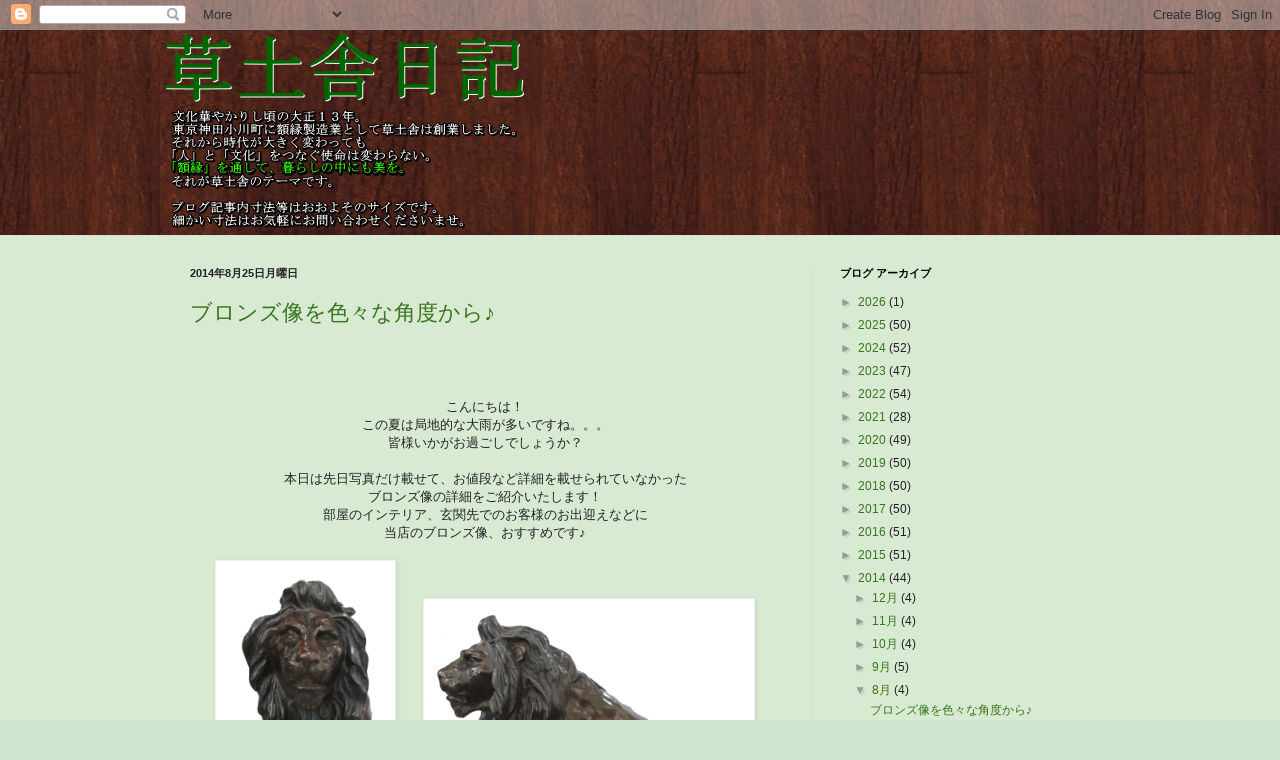

--- FILE ---
content_type: text/html; charset=UTF-8
request_url: https://sohdosha.blogspot.com/2014/08/
body_size: 19772
content:
<!DOCTYPE html>
<html class='v2' dir='ltr' lang='ja'>
<head>
<link href='https://www.blogger.com/static/v1/widgets/4128112664-css_bundle_v2.css' rel='stylesheet' type='text/css'/>
<meta content='width=1100' name='viewport'/>
<meta content='text/html; charset=UTF-8' http-equiv='Content-Type'/>
<meta content='blogger' name='generator'/>
<link href='https://sohdosha.blogspot.com/favicon.ico' rel='icon' type='image/x-icon'/>
<link href='https://sohdosha.blogspot.com/2014/08/' rel='canonical'/>
<link rel="alternate" type="application/atom+xml" title="草土舎日記 - Atom" href="https://sohdosha.blogspot.com/feeds/posts/default" />
<link rel="alternate" type="application/rss+xml" title="草土舎日記 - RSS" href="https://sohdosha.blogspot.com/feeds/posts/default?alt=rss" />
<link rel="service.post" type="application/atom+xml" title="草土舎日記 - Atom" href="https://www.blogger.com/feeds/2659957594999359840/posts/default" />
<!--Can't find substitution for tag [blog.ieCssRetrofitLinks]-->
<meta content='https://sohdosha.blogspot.com/2014/08/' property='og:url'/>
<meta content='草土舎日記' property='og:title'/>
<meta content='' property='og:description'/>
<title>草土舎日記: 8月 2014</title>
<style id='page-skin-1' type='text/css'><!--
/*
-----------------------------------------------
Blogger Template Style
Name:     Simple
Designer: Blogger
URL:      www.blogger.com
----------------------------------------------- */
/* Content
----------------------------------------------- */
body {
font: normal normal 12px Arial, Tahoma, Helvetica, FreeSans, sans-serif;
color: #222222;
background: #cfe7d1 url(//3.bp.blogspot.com/-yMbK7Wbj4TM/U0-KVXzsPgI/AAAAAAAAArw/uISClFut5Pk/s0/back.PNG) repeat scroll top left;
padding: 0 0 0 0;
background-attachment: scroll;
}
html body .content-outer {
min-width: 0;
max-width: 100%;
width: 100%;
}
h2 {
font-size: 22px;
}
a:link {
text-decoration:none;
color: #38761d;
}
a:visited {
text-decoration:none;
color: #38761d;
}
a:hover {
text-decoration:underline;
color: #6aa84f;
}
.body-fauxcolumn-outer .fauxcolumn-inner {
background: transparent none repeat scroll top left;
_background-image: none;
}
.body-fauxcolumn-outer .cap-top {
position: absolute;
z-index: 1;
height: 400px;
width: 100%;
}
.body-fauxcolumn-outer .cap-top .cap-left {
width: 100%;
background: transparent none repeat-x scroll top left;
_background-image: none;
}
.content-outer {
-moz-box-shadow: 0 0 0 rgba(0, 0, 0, .15);
-webkit-box-shadow: 0 0 0 rgba(0, 0, 0, .15);
-goog-ms-box-shadow: 0 0 0 #333333;
box-shadow: 0 0 0 rgba(0, 0, 0, .15);
margin-bottom: 1px;
}
.content-inner {
padding: 0 0;
}
.main-outer, .footer-outer {
background-color: #d9ead3;
}
/* Header
----------------------------------------------- */
.header-outer {
background: transparent none repeat-x scroll 0 -400px;
_background-image: none;
}
.Header h1 {
font: normal normal 70px Arial, Tahoma, Helvetica, FreeSans, sans-serif;
color: #6aa84f;
text-shadow: 0 0 0 rgba(0, 0, 0, .2);
}
.Header h1 a {
color: #6aa84f;
}
.Header .description {
font-size: 200%;
color: #444444;
}
.header-inner .Header .titlewrapper {
padding: 22px 30px;
}
.header-inner .Header .descriptionwrapper {
padding: 0 30px;
}
/* Tabs
----------------------------------------------- */
.tabs-inner .section:first-child {
border-top: 0 solid #dddddd;
}
.tabs-inner .section:first-child ul {
margin-top: -0;
border-top: 0 solid #dddddd;
border-left: 0 solid #dddddd;
border-right: 0 solid #dddddd;
}
.tabs-inner .widget ul {
background: transparent none repeat-x scroll 0 -800px;
_background-image: none;
border-bottom: 0 solid #dddddd;
margin-top: 0;
margin-left: -0;
margin-right: -0;
}
.tabs-inner .widget li a {
display: inline-block;
padding: .6em 1em;
font: normal normal 20px Arial, Tahoma, Helvetica, FreeSans, sans-serif;
color: #38761d;
border-left: 0 solid #d9ead3;
border-right: 0 solid #dddddd;
}
.tabs-inner .widget li:first-child a {
border-left: none;
}
.tabs-inner .widget li.selected a, .tabs-inner .widget li a:hover {
color: #444444;
background-color: transparent;
text-decoration: none;
}
/* Columns
----------------------------------------------- */
.main-outer {
border-top: 1px solid #dddddd;
}
.fauxcolumn-left-outer .fauxcolumn-inner {
border-right: 1px solid #dddddd;
}
.fauxcolumn-right-outer .fauxcolumn-inner {
border-left: 1px solid #dddddd;
}
/* Headings
----------------------------------------------- */
div.widget > h2,
div.widget h2.title {
margin: 0 0 1em 0;
font: normal bold 11px Arial, Tahoma, Helvetica, FreeSans, sans-serif;
color: #000000;
}
/* Widgets
----------------------------------------------- */
.widget .zippy {
color: #999999;
text-shadow: 2px 2px 1px rgba(0, 0, 0, .1);
}
.widget .popular-posts ul {
list-style: none;
}
/* Posts
----------------------------------------------- */
h2.date-header {
font: normal bold 11px Arial, Tahoma, Helvetica, FreeSans, sans-serif;
}
.date-header span {
background-color: transparent;
color: #222222;
padding: inherit;
letter-spacing: inherit;
margin: inherit;
}
.main-inner {
padding-top: 30px;
padding-bottom: 30px;
}
.main-inner .column-center-inner {
padding: 0 15px;
}
.main-inner .column-center-inner .section {
margin: 0 15px;
}
.post {
margin: 0 0 25px 0;
}
h3.post-title, .comments h4 {
font: normal normal 22px Arial, Tahoma, Helvetica, FreeSans, sans-serif;
margin: .75em 0 0;
}
.post-body {
font-size: 110%;
line-height: 1.4;
position: relative;
}
.post-body img, .post-body .tr-caption-container, .Profile img, .Image img,
.BlogList .item-thumbnail img {
padding: 2px;
background: #ffffff;
border: 1px solid #eeeeee;
-moz-box-shadow: 1px 1px 5px rgba(0, 0, 0, .1);
-webkit-box-shadow: 1px 1px 5px rgba(0, 0, 0, .1);
box-shadow: 1px 1px 5px rgba(0, 0, 0, .1);
}
.post-body img, .post-body .tr-caption-container {
padding: 5px;
}
.post-body .tr-caption-container {
color: #222222;
}
.post-body .tr-caption-container img {
padding: 0;
background: transparent;
border: none;
-moz-box-shadow: 0 0 0 rgba(0, 0, 0, .1);
-webkit-box-shadow: 0 0 0 rgba(0, 0, 0, .1);
box-shadow: 0 0 0 rgba(0, 0, 0, .1);
}
.post-header {
margin: 0 0 1.5em;
line-height: 1.6;
font-size: 90%;
}
.post-footer {
margin: 20px -2px 0;
padding: 5px 10px;
color: #666666;
background-color: #f9f9f9;
border-bottom: 1px solid #eeeeee;
line-height: 1.6;
font-size: 90%;
}
#comments .comment-author {
padding-top: 1.5em;
border-top: 1px solid #dddddd;
background-position: 0 1.5em;
}
#comments .comment-author:first-child {
padding-top: 0;
border-top: none;
}
.avatar-image-container {
margin: .2em 0 0;
}
#comments .avatar-image-container img {
border: 1px solid #eeeeee;
}
/* Comments
----------------------------------------------- */
.comments .comments-content .icon.blog-author {
background-repeat: no-repeat;
background-image: url([data-uri]);
}
.comments .comments-content .loadmore a {
border-top: 1px solid #999999;
border-bottom: 1px solid #999999;
}
.comments .comment-thread.inline-thread {
background-color: #f9f9f9;
}
.comments .continue {
border-top: 2px solid #999999;
}
/* Accents
---------------------------------------------- */
.section-columns td.columns-cell {
border-left: 1px solid #dddddd;
}
.blog-pager {
background: transparent none no-repeat scroll top center;
}
.blog-pager-older-link, .home-link,
.blog-pager-newer-link {
background-color: #d9ead3;
padding: 5px;
}
.footer-outer {
border-top: 0 dashed #bbbbbb;
}
/* Mobile
----------------------------------------------- */
body.mobile  {
background-size: auto;
}
.mobile .body-fauxcolumn-outer {
background: transparent none repeat scroll top left;
}
.mobile .body-fauxcolumn-outer .cap-top {
background-size: 100% auto;
}
.mobile .content-outer {
-webkit-box-shadow: 0 0 3px rgba(0, 0, 0, .15);
box-shadow: 0 0 3px rgba(0, 0, 0, .15);
}
.mobile .tabs-inner .widget ul {
margin-left: 0;
margin-right: 0;
}
.mobile .post {
margin: 0;
}
.mobile .main-inner .column-center-inner .section {
margin: 0;
}
.mobile .date-header span {
padding: 0.1em 10px;
margin: 0 -10px;
}
.mobile h3.post-title {
margin: 0;
}
.mobile .blog-pager {
background: transparent none no-repeat scroll top center;
}
.mobile .footer-outer {
border-top: none;
}
.mobile .main-inner, .mobile .footer-inner {
background-color: #d9ead3;
}
.mobile-index-contents {
color: #222222;
}
.mobile-link-button {
background-color: #38761d;
}
.mobile-link-button a:link, .mobile-link-button a:visited {
color: #ffffff;
}
.mobile .tabs-inner .section:first-child {
border-top: none;
}
.mobile .tabs-inner .PageList .widget-content {
background-color: transparent;
color: #444444;
border-top: 0 solid #dddddd;
border-bottom: 0 solid #dddddd;
}
.mobile .tabs-inner .PageList .widget-content .pagelist-arrow {
border-left: 1px solid #dddddd;
}

--></style>
<style id='template-skin-1' type='text/css'><!--
body {
min-width: 960px;
}
.content-outer, .content-fauxcolumn-outer, .region-inner {
min-width: 960px;
max-width: 960px;
_width: 960px;
}
.main-inner .columns {
padding-left: 0;
padding-right: 310px;
}
.main-inner .fauxcolumn-center-outer {
left: 0;
right: 310px;
/* IE6 does not respect left and right together */
_width: expression(this.parentNode.offsetWidth -
parseInt("0") -
parseInt("310px") + 'px');
}
.main-inner .fauxcolumn-left-outer {
width: 0;
}
.main-inner .fauxcolumn-right-outer {
width: 310px;
}
.main-inner .column-left-outer {
width: 0;
right: 100%;
margin-left: -0;
}
.main-inner .column-right-outer {
width: 310px;
margin-right: -310px;
}
#layout {
min-width: 0;
}
#layout .content-outer {
min-width: 0;
width: 800px;
}
#layout .region-inner {
min-width: 0;
width: auto;
}
body#layout div.add_widget {
padding: 8px;
}
body#layout div.add_widget a {
margin-left: 32px;
}
--></style>
<style>
    body {background-image:url(\/\/3.bp.blogspot.com\/-yMbK7Wbj4TM\/U0-KVXzsPgI\/AAAAAAAAArw\/uISClFut5Pk\/s0\/back.PNG);}
    
@media (max-width: 200px) { body {background-image:url(\/\/3.bp.blogspot.com\/-yMbK7Wbj4TM\/U0-KVXzsPgI\/AAAAAAAAArw\/uISClFut5Pk\/w200\/back.PNG);}}
@media (max-width: 400px) and (min-width: 201px) { body {background-image:url(\/\/3.bp.blogspot.com\/-yMbK7Wbj4TM\/U0-KVXzsPgI\/AAAAAAAAArw\/uISClFut5Pk\/w400\/back.PNG);}}
@media (max-width: 800px) and (min-width: 401px) { body {background-image:url(\/\/3.bp.blogspot.com\/-yMbK7Wbj4TM\/U0-KVXzsPgI\/AAAAAAAAArw\/uISClFut5Pk\/w800\/back.PNG);}}
@media (max-width: 1200px) and (min-width: 801px) { body {background-image:url(\/\/3.bp.blogspot.com\/-yMbK7Wbj4TM\/U0-KVXzsPgI\/AAAAAAAAArw\/uISClFut5Pk\/w1200\/back.PNG);}}
/* Last tag covers anything over one higher than the previous max-size cap. */
@media (min-width: 1201px) { body {background-image:url(\/\/3.bp.blogspot.com\/-yMbK7Wbj4TM\/U0-KVXzsPgI\/AAAAAAAAArw\/uISClFut5Pk\/w1600\/back.PNG);}}
  </style>
<link href='https://www.blogger.com/dyn-css/authorization.css?targetBlogID=2659957594999359840&amp;zx=fdb9ca4f-ec96-4df3-9086-88c23cdb0818' media='none' onload='if(media!=&#39;all&#39;)media=&#39;all&#39;' rel='stylesheet'/><noscript><link href='https://www.blogger.com/dyn-css/authorization.css?targetBlogID=2659957594999359840&amp;zx=fdb9ca4f-ec96-4df3-9086-88c23cdb0818' rel='stylesheet'/></noscript>
<meta name='google-adsense-platform-account' content='ca-host-pub-1556223355139109'/>
<meta name='google-adsense-platform-domain' content='blogspot.com'/>

</head>
<body class='loading variant-wide'>
<div class='navbar section' id='navbar' name='Navbar'><div class='widget Navbar' data-version='1' id='Navbar1'><script type="text/javascript">
    function setAttributeOnload(object, attribute, val) {
      if(window.addEventListener) {
        window.addEventListener('load',
          function(){ object[attribute] = val; }, false);
      } else {
        window.attachEvent('onload', function(){ object[attribute] = val; });
      }
    }
  </script>
<div id="navbar-iframe-container"></div>
<script type="text/javascript" src="https://apis.google.com/js/platform.js"></script>
<script type="text/javascript">
      gapi.load("gapi.iframes:gapi.iframes.style.bubble", function() {
        if (gapi.iframes && gapi.iframes.getContext) {
          gapi.iframes.getContext().openChild({
              url: 'https://www.blogger.com/navbar/2659957594999359840?origin\x3dhttps://sohdosha.blogspot.com',
              where: document.getElementById("navbar-iframe-container"),
              id: "navbar-iframe"
          });
        }
      });
    </script><script type="text/javascript">
(function() {
var script = document.createElement('script');
script.type = 'text/javascript';
script.src = '//pagead2.googlesyndication.com/pagead/js/google_top_exp.js';
var head = document.getElementsByTagName('head')[0];
if (head) {
head.appendChild(script);
}})();
</script>
</div></div>
<div class='body-fauxcolumns'>
<div class='fauxcolumn-outer body-fauxcolumn-outer'>
<div class='cap-top'>
<div class='cap-left'></div>
<div class='cap-right'></div>
</div>
<div class='fauxborder-left'>
<div class='fauxborder-right'></div>
<div class='fauxcolumn-inner'>
</div>
</div>
<div class='cap-bottom'>
<div class='cap-left'></div>
<div class='cap-right'></div>
</div>
</div>
</div>
<div class='content'>
<div class='content-fauxcolumns'>
<div class='fauxcolumn-outer content-fauxcolumn-outer'>
<div class='cap-top'>
<div class='cap-left'></div>
<div class='cap-right'></div>
</div>
<div class='fauxborder-left'>
<div class='fauxborder-right'></div>
<div class='fauxcolumn-inner'>
</div>
</div>
<div class='cap-bottom'>
<div class='cap-left'></div>
<div class='cap-right'></div>
</div>
</div>
</div>
<div class='content-outer'>
<div class='content-cap-top cap-top'>
<div class='cap-left'></div>
<div class='cap-right'></div>
</div>
<div class='fauxborder-left content-fauxborder-left'>
<div class='fauxborder-right content-fauxborder-right'></div>
<div class='content-inner'>
<header>
<div class='header-outer'>
<div class='header-cap-top cap-top'>
<div class='cap-left'></div>
<div class='cap-right'></div>
</div>
<div class='fauxborder-left header-fauxborder-left'>
<div class='fauxborder-right header-fauxborder-right'></div>
<div class='region-inner header-inner'>
<div class='header section' id='header' name='ヘッダー'><div class='widget Header' data-version='1' id='Header1'>
<div id='header-inner'>
<a href='https://sohdosha.blogspot.com/' style='display: block'>
<img alt='草土舎日記' height='205px; ' id='Header1_headerimg' src='https://blogger.googleusercontent.com/img/a/AVvXsEizDlkTUeOUDuwN1SPHe6UV3t-WHhineTrdqJ1YjyvfA8Q1kdUqWAQyiJ_q5fh6oc1nnU8q3qq-BBHJnpNFzKQ0btSzciX8SV_A94ARgd9VOr0TvcL8FXAJnuqtsY7VXYKHndddQuIQDwKoaxW6-xSF_hRJkp-RYAU7M9ugVERHmyNzaaUt0Wm_HKdoNw=s369' style='display: block' width='369px; '/>
</a>
</div>
</div></div>
</div>
</div>
<div class='header-cap-bottom cap-bottom'>
<div class='cap-left'></div>
<div class='cap-right'></div>
</div>
</div>
</header>
<div class='tabs-outer'>
<div class='tabs-cap-top cap-top'>
<div class='cap-left'></div>
<div class='cap-right'></div>
</div>
<div class='fauxborder-left tabs-fauxborder-left'>
<div class='fauxborder-right tabs-fauxborder-right'></div>
<div class='region-inner tabs-inner'>
<div class='tabs no-items section' id='crosscol' name='Cross-Column'></div>
<div class='tabs no-items section' id='crosscol-overflow' name='Cross-Column 2'></div>
</div>
</div>
<div class='tabs-cap-bottom cap-bottom'>
<div class='cap-left'></div>
<div class='cap-right'></div>
</div>
</div>
<div class='main-outer'>
<div class='main-cap-top cap-top'>
<div class='cap-left'></div>
<div class='cap-right'></div>
</div>
<div class='fauxborder-left main-fauxborder-left'>
<div class='fauxborder-right main-fauxborder-right'></div>
<div class='region-inner main-inner'>
<div class='columns fauxcolumns'>
<div class='fauxcolumn-outer fauxcolumn-center-outer'>
<div class='cap-top'>
<div class='cap-left'></div>
<div class='cap-right'></div>
</div>
<div class='fauxborder-left'>
<div class='fauxborder-right'></div>
<div class='fauxcolumn-inner'>
</div>
</div>
<div class='cap-bottom'>
<div class='cap-left'></div>
<div class='cap-right'></div>
</div>
</div>
<div class='fauxcolumn-outer fauxcolumn-left-outer'>
<div class='cap-top'>
<div class='cap-left'></div>
<div class='cap-right'></div>
</div>
<div class='fauxborder-left'>
<div class='fauxborder-right'></div>
<div class='fauxcolumn-inner'>
</div>
</div>
<div class='cap-bottom'>
<div class='cap-left'></div>
<div class='cap-right'></div>
</div>
</div>
<div class='fauxcolumn-outer fauxcolumn-right-outer'>
<div class='cap-top'>
<div class='cap-left'></div>
<div class='cap-right'></div>
</div>
<div class='fauxborder-left'>
<div class='fauxborder-right'></div>
<div class='fauxcolumn-inner'>
</div>
</div>
<div class='cap-bottom'>
<div class='cap-left'></div>
<div class='cap-right'></div>
</div>
</div>
<!-- corrects IE6 width calculation -->
<div class='columns-inner'>
<div class='column-center-outer'>
<div class='column-center-inner'>
<div class='main section' id='main' name='メイン'><div class='widget Blog' data-version='1' id='Blog1'>
<div class='blog-posts hfeed'>

          <div class="date-outer">
        
<h2 class='date-header'><span>2014年8月25日月曜日</span></h2>

          <div class="date-posts">
        
<div class='post-outer'>
<div class='post hentry uncustomized-post-template' itemprop='blogPost' itemscope='itemscope' itemtype='http://schema.org/BlogPosting'>
<meta content='https://blogger.googleusercontent.com/img/b/R29vZ2xl/AVvXsEhuYJ-bgRm_aFLUGCHGS_lkO5WiyiBfvX9MCcjKl5tFCo5qMD4Gdlmr_L6acHm4WNJlur959fP97DDr9Rx4r3O6v-Y73z6nU4Bu0t_cBCaDVfR4Scb6lxkIjYDEbxokvv3vBm5Y_JtOZEvO/s1600/IMG_1087.png' itemprop='image_url'/>
<meta content='2659957594999359840' itemprop='blogId'/>
<meta content='4172158657785481853' itemprop='postId'/>
<a name='4172158657785481853'></a>
<h3 class='post-title entry-title' itemprop='name'>
<a href='https://sohdosha.blogspot.com/2014/08/blog-post_25.html'>ブロンズ像を色々な角度から&#9834;</a>
</h3>
<div class='post-header'>
<div class='post-header-line-1'></div>
</div>
<div class='post-body entry-content' id='post-body-4172158657785481853' itemprop='description articleBody'>
<div class="separator" style="clear: both; text-align: center;">
<a href="https://blogger.googleusercontent.com/img/b/R29vZ2xl/AVvXsEhJrz-P8H5RoJDFhb-53GGRjrXB7Bgnd7hsZDqOO-d2K5MtvMmAlhIk_htdyVw3ljR8YwBnLQQn0VSO1RKVOtwiSZxSzAbT2Kp6nffthHe2t8VH3I7BubIifFfJ_U6-HTsnadsdeW1XxTpU/s1600/IMG_1158.png" imageanchor="1" style="margin-left: 1em; margin-right: 1em;"></a>&nbsp;</div>
<br />
<div class="separator" style="clear: both; text-align: center;">
<a href="https://blogger.googleusercontent.com/img/b/R29vZ2xl/AVvXsEi4TLWRitbH1l2GMP4nO-xWidEXXHGXgXEupNWJfYuO9-EDrManPHjjyeYCqywxfSluJlDgpMuiF6d12bOuGj8WCA8zyVDnFNWX9qknlkjPnj7PyxDZ2Kg3IQS-PFNAweB6JnKYRWqfu21C/s1600/IMG_1159.png" imageanchor="1" style="margin-left: 1em; margin-right: 1em;"></a>&nbsp;</div>
<div align="center">
こんにちは&#65281;</div>
<div align="center">
この夏は局地的な大雨が多いですね&#12290;&#12290;&#12290;</div>
<div align="center">
皆様いかがお過ごしでしょうか&#65311;</div>
<div align="center">
&nbsp;</div>
<div align="center">
本日は先日写真だけ載せて&#12289;お値段など詳細を載せられていなかった</div>
<div align="center">
ブロンズ像の詳細をご紹介いたします&#65281;</div>
<div align="center">
部屋のインテリア&#12289;玄関先でのお客様のお出迎えなどに</div>
<div align="center">
当店のブロンズ像&#12289;おすすめです&#9834;</div>
<div align="center">
&nbsp;</div>
<div class="separator" style="clear: both; text-align: center;">
<a href="https://blogger.googleusercontent.com/img/b/R29vZ2xl/AVvXsEhuYJ-bgRm_aFLUGCHGS_lkO5WiyiBfvX9MCcjKl5tFCo5qMD4Gdlmr_L6acHm4WNJlur959fP97DDr9Rx4r3O6v-Y73z6nU4Bu0t_cBCaDVfR4Scb6lxkIjYDEbxokvv3vBm5Y_JtOZEvO/s1600/IMG_1087.png" imageanchor="1" style="margin-left: 1em; margin-right: 1em;"><img border="0" height="320" src="https://blogger.googleusercontent.com/img/b/R29vZ2xl/AVvXsEhuYJ-bgRm_aFLUGCHGS_lkO5WiyiBfvX9MCcjKl5tFCo5qMD4Gdlmr_L6acHm4WNJlur959fP97DDr9Rx4r3O6v-Y73z6nU4Bu0t_cBCaDVfR4Scb6lxkIjYDEbxokvv3vBm5Y_JtOZEvO/s1600/IMG_1087.png" width="169" /></a><a href="https://blogger.googleusercontent.com/img/b/R29vZ2xl/AVvXsEg-WVC7zuE-TpScsByktEkOCRJ1-kEpizVQQ-bZIPFmIkuksD_Qi-hm9Dxt7DslUvB-B6HVywL_wkfkhpPGlSZk6D6Y56xY7AP7Oe49PZByzxla0Qf8HrPZpezY8gLW3aLKAB_xvGgMU3dq/s1600/IMG_1088.png" imageanchor="1" style="margin-left: 1em; margin-right: 1em;"><img border="0" height="282" src="https://blogger.googleusercontent.com/img/b/R29vZ2xl/AVvXsEg-WVC7zuE-TpScsByktEkOCRJ1-kEpizVQQ-bZIPFmIkuksD_Qi-hm9Dxt7DslUvB-B6HVywL_wkfkhpPGlSZk6D6Y56xY7AP7Oe49PZByzxla0Qf8HrPZpezY8gLW3aLKAB_xvGgMU3dq/s1600/IMG_1088.png" width="320" /></a></div>
<div class="separator" style="clear: both; text-align: center;">
大ライオン像</div>
<div class="separator" style="clear: both; text-align: center;">
28ｘ80ｘ66ｃｍ</div>
<div class="separator" style="clear: both; text-align: center;">
&#65509;432000</div>
<div class="separator" style="clear: both; text-align: center;">
正面からと横から</div>
<div class="separator" style="clear: both; text-align: center;">
&nbsp;</div>
<div class="separator" style="clear: both; text-align: center;">
<a href="https://blogger.googleusercontent.com/img/b/R29vZ2xl/AVvXsEiOQJDVT85z8IFwrue7ArSd0HYoTGIA0n2sdG3RK6R0092RQ_FKtQiDMPcEFKGk5O7_z9ZrAV6pph8dJr9xxVO3I_2SJ3oIc0xCHr4hUVV6eBVBSaaG2YND-LtNPloO5NxSUDPkuYrb4p_N/s1600/IMG_1090.png" imageanchor="1" style="margin-left: 1em; margin-right: 1em;"><img border="0" height="320" src="https://blogger.googleusercontent.com/img/b/R29vZ2xl/AVvXsEiOQJDVT85z8IFwrue7ArSd0HYoTGIA0n2sdG3RK6R0092RQ_FKtQiDMPcEFKGk5O7_z9ZrAV6pph8dJr9xxVO3I_2SJ3oIc0xCHr4hUVV6eBVBSaaG2YND-LtNPloO5NxSUDPkuYrb4p_N/s1600/IMG_1090.png" width="224" /></a><a href="https://blogger.googleusercontent.com/img/b/R29vZ2xl/AVvXsEimGlOehYahOWJfRtekO6-REDH_uqFi_63u_Z5K2WNYdAb4GW9BrJQMf5vRZypqgjXHNpplfbznJqZOIpcnuvGttPnWbecxYk4SIVG9S6oAj1eOHp_GSb3TKUlRvmA2BaHpGLXNxsX9HUR8/s1600/IMG_1091.png" imageanchor="1" style="margin-left: 1em; margin-right: 1em;"><img border="0" height="320" src="https://blogger.googleusercontent.com/img/b/R29vZ2xl/AVvXsEimGlOehYahOWJfRtekO6-REDH_uqFi_63u_Z5K2WNYdAb4GW9BrJQMf5vRZypqgjXHNpplfbznJqZOIpcnuvGttPnWbecxYk4SIVG9S6oAj1eOHp_GSb3TKUlRvmA2BaHpGLXNxsX9HUR8/s1600/IMG_1091.png" width="208" /></a></div>
<div class="separator" style="clear: both; text-align: center;">
鷲</div>
<div class="separator" style="clear: both; text-align: center;">
44ｘ28ｘ57ｃｍ</div>
<div class="separator" style="clear: both; text-align: center;">
&#65509;129600</div>
<div class="separator" style="clear: both; text-align: center;">
真正面と横から</div>
<div class="separator" style="clear: both; text-align: center;">
<a href="https://blogger.googleusercontent.com/img/b/R29vZ2xl/AVvXsEgqrb9b0FkUCNDqgh_NX4kLOlV2jZiHcW_TzWHLH6LB2UI18BAeGQC7K9Ur38AyeHESUidesLBW2wKlZrHdzqkUxmRaOzmJNZp_hedCPL45DXmKeVjMI17mSb1495MhVJQ-x6NdJaKWjKJL/s1600/IMG_1092.png" imageanchor="1" style="margin-left: 1em; margin-right: 1em;"><img border="0" height="320" src="https://blogger.googleusercontent.com/img/b/R29vZ2xl/AVvXsEgqrb9b0FkUCNDqgh_NX4kLOlV2jZiHcW_TzWHLH6LB2UI18BAeGQC7K9Ur38AyeHESUidesLBW2wKlZrHdzqkUxmRaOzmJNZp_hedCPL45DXmKeVjMI17mSb1495MhVJQ-x6NdJaKWjKJL/s1600/IMG_1092.png" width="230" /></a></div>
<div class="separator" style="clear: both; text-align: center;">
アップにするとこんな感じ&#8593;</div>
<div class="separator" style="clear: both; text-align: center;">
&nbsp;</div>
<br />
<div class="separator" style="clear: both; text-align: center;">
<a href="https://blogger.googleusercontent.com/img/b/R29vZ2xl/AVvXsEjxFOluzX9KyjlloK-fjoy65TRHq6Ybc0EjvFRt5Ykm5puCE5847GFuGRPhHMmFFjYkZigrKoRPgLxQBTKZ4SlegJd0KiZxb_l9LkmtRfDYTssTyjTEuwW02zh0pDycsTcVHVMGdWW3yqoK/s1600/IMG_1095.png" imageanchor="1" style="margin-left: 1em; margin-right: 1em;"><img border="0" height="320" src="https://blogger.googleusercontent.com/img/b/R29vZ2xl/AVvXsEjxFOluzX9KyjlloK-fjoy65TRHq6Ybc0EjvFRt5Ykm5puCE5847GFuGRPhHMmFFjYkZigrKoRPgLxQBTKZ4SlegJd0KiZxb_l9LkmtRfDYTssTyjTEuwW02zh0pDycsTcVHVMGdWW3yqoK/s1600/IMG_1095.png" width="261" /></a><a href="https://blogger.googleusercontent.com/img/b/R29vZ2xl/AVvXsEjcBPJwTW1WC6j6fz8_G6mpMffvi-Qc8DTI3Xm58bX8VtKKH95zHTaPsYRMELPuC0WLKkFSJITor1SvENKzFHDk0WEEf8a5ZCHMzZG4vdmHX-5ib-2qP9lXESiy8EiC2ZdmLt21t12vh6YN/s1600/IMG_1097.png" imageanchor="1" style="margin-left: 1em; margin-right: 1em;"><img border="0" height="320" src="https://blogger.googleusercontent.com/img/b/R29vZ2xl/AVvXsEjcBPJwTW1WC6j6fz8_G6mpMffvi-Qc8DTI3Xm58bX8VtKKH95zHTaPsYRMELPuC0WLKkFSJITor1SvENKzFHDk0WEEf8a5ZCHMzZG4vdmHX-5ib-2qP9lXESiy8EiC2ZdmLt21t12vh6YN/s1600/IMG_1097.png" width="206" /></a></div>
<div class="separator" style="clear: both; text-align: center;">
馬上のナポレオン&#65288;大&#65289;</div>
<div class="separator" style="clear: both; text-align: center;">
23ｘ56ｘ63ｃｍ</div>
<div class="separator" style="clear: both; text-align: center;">
&#65509;270000</div>
<div class="separator" style="clear: both; text-align: center;">
横からと正面から</div>
<br />
<div class="separator" style="clear: both; text-align: center;">
<a href="https://blogger.googleusercontent.com/img/b/R29vZ2xl/AVvXsEhCRQZNW10gOZa9DKkchVBhF9IKyWyFSlZi6H-BTuIEX98ER8WzoVt3owv76UK97QlA7fN1e7h3pQy1i1KgdBYCoQ7QHdwqu_zx-yA9aHLss38Nl4w0HCDHPfODuD3Hh02uMWjQCavUIMME/s1600/IMG_1100.png" imageanchor="1" style="margin-left: 1em; margin-right: 1em;"><img border="0" height="320" src="https://blogger.googleusercontent.com/img/b/R29vZ2xl/AVvXsEhCRQZNW10gOZa9DKkchVBhF9IKyWyFSlZi6H-BTuIEX98ER8WzoVt3owv76UK97QlA7fN1e7h3pQy1i1KgdBYCoQ7QHdwqu_zx-yA9aHLss38Nl4w0HCDHPfODuD3Hh02uMWjQCavUIMME/s1600/IMG_1100.png" width="156" /></a><a href="https://blogger.googleusercontent.com/img/b/R29vZ2xl/AVvXsEjM2bh2jydxFz6jiTSN_Bi-tSci8QucgVuyCsEzxZ7wMQgUWxdVBBsh6PDTCAjyuFAILRro9MDv_bPsA6xiIwx3ZY08lhpD-Z4RPr-Vjdj1uIXh0k2xvzSVIN-XS5DmYC9SC2CCz9T162sA/s1600/IMG_1102.png" imageanchor="1" style="margin-left: 1em; margin-right: 1em;"><img border="0" height="320" src="https://blogger.googleusercontent.com/img/b/R29vZ2xl/AVvXsEjM2bh2jydxFz6jiTSN_Bi-tSci8QucgVuyCsEzxZ7wMQgUWxdVBBsh6PDTCAjyuFAILRro9MDv_bPsA6xiIwx3ZY08lhpD-Z4RPr-Vjdj1uIXh0k2xvzSVIN-XS5DmYC9SC2CCz9T162sA/s1600/IMG_1102.png" width="205" /></a></div>
<div class="separator" style="clear: both; text-align: center;">
ダイアナ像</div>
<div class="separator" style="clear: both; text-align: center;">
18ｘ30ｘ67ｃｍ</div>
<div class="separator" style="clear: both; text-align: center;">
&#65509;178200</div>
<div class="separator" style="clear: both; text-align: center;">
右のアングルにすると迫力がありますね&#12539;&#12539;&#12539;&#65281;</div>
<br />
<div class="separator" style="clear: both; text-align: center;">
<a href="https://blogger.googleusercontent.com/img/b/R29vZ2xl/AVvXsEh1ndG7hcEA4BIYHIQ24nlfHIo5xO_zDXUEyzY-XRtlefSw4pRSQqKGwx5sRK_kWTvVUBDnVi_7MBkAADIUbI6xHFR7RqUs84NcOFeBU2Dfsj88rv3xwNmT1aUkwze2kVjW06ktFMtKm6XG/s1600/IMG_1157-02.png" imageanchor="1" style="margin-left: 1em; margin-right: 1em;"></a>&nbsp;</div>
<div class="separator" style="clear: both; text-align: center;">
<a href="https://blogger.googleusercontent.com/img/b/R29vZ2xl/AVvXsEh1ndG7hcEA4BIYHIQ24nlfHIo5xO_zDXUEyzY-XRtlefSw4pRSQqKGwx5sRK_kWTvVUBDnVi_7MBkAADIUbI6xHFR7RqUs84NcOFeBU2Dfsj88rv3xwNmT1aUkwze2kVjW06ktFMtKm6XG/s1600/IMG_1157-02.png" imageanchor="1" style="margin-left: 1em; margin-right: 1em;"><img border="0" height="320" src="https://blogger.googleusercontent.com/img/b/R29vZ2xl/AVvXsEh1ndG7hcEA4BIYHIQ24nlfHIo5xO_zDXUEyzY-XRtlefSw4pRSQqKGwx5sRK_kWTvVUBDnVi_7MBkAADIUbI6xHFR7RqUs84NcOFeBU2Dfsj88rv3xwNmT1aUkwze2kVjW06ktFMtKm6XG/s1600/IMG_1157-02.png" width="178" /></a><a href="https://blogger.googleusercontent.com/img/b/R29vZ2xl/AVvXsEi4TLWRitbH1l2GMP4nO-xWidEXXHGXgXEupNWJfYuO9-EDrManPHjjyeYCqywxfSluJlDgpMuiF6d12bOuGj8WCA8zyVDnFNWX9qknlkjPnj7PyxDZ2Kg3IQS-PFNAweB6JnKYRWqfu21C/s1600/IMG_1159.png" imageanchor="1" style="margin-left: 1em; margin-right: 1em;"><img border="0" height="320" src="https://blogger.googleusercontent.com/img/b/R29vZ2xl/AVvXsEi4TLWRitbH1l2GMP4nO-xWidEXXHGXgXEupNWJfYuO9-EDrManPHjjyeYCqywxfSluJlDgpMuiF6d12bOuGj8WCA8zyVDnFNWX9qknlkjPnj7PyxDZ2Kg3IQS-PFNAweB6JnKYRWqfu21C/s1600/IMG_1159.png" width="169" /></a></div>
<div class="separator" style="clear: both; text-align: center;">
小鳥と遊ぶ少女</div>
<div class="separator" style="clear: both; text-align: center;">
13ｘ22ｘ46ｃｍ</div>
<div class="separator" style="clear: both; text-align: center;">
&#65509;156600</div>
<div class="separator" style="clear: both; text-align: center;">
こちらの作品はホームページの左上にもいます&#12539;&#12539;&#12539;&#9834;</div>
<div class="separator" style="clear: both; text-align: center;">
<a href="https://blogger.googleusercontent.com/img/b/R29vZ2xl/AVvXsEhJrz-P8H5RoJDFhb-53GGRjrXB7Bgnd7hsZDqOO-d2K5MtvMmAlhIk_htdyVw3ljR8YwBnLQQn0VSO1RKVOtwiSZxSzAbT2Kp6nffthHe2t8VH3I7BubIifFfJ_U6-HTsnadsdeW1XxTpU/s1600/IMG_1158.png" imageanchor="1" style="margin-left: 1em; margin-right: 1em;"><img border="0" height="293" src="https://blogger.googleusercontent.com/img/b/R29vZ2xl/AVvXsEhJrz-P8H5RoJDFhb-53GGRjrXB7Bgnd7hsZDqOO-d2K5MtvMmAlhIk_htdyVw3ljR8YwBnLQQn0VSO1RKVOtwiSZxSzAbT2Kp6nffthHe2t8VH3I7BubIifFfJ_U6-HTsnadsdeW1XxTpU/s1600/IMG_1158.png" width="320" /></a></div>
<div class="separator" style="clear: both; text-align: center;">
顔のアップ&#8593;</div>
<div class="separator" style="clear: both; text-align: center;">
<a href="https://blogger.googleusercontent.com/img/b/R29vZ2xl/AVvXsEi4TLWRitbH1l2GMP4nO-xWidEXXHGXgXEupNWJfYuO9-EDrManPHjjyeYCqywxfSluJlDgpMuiF6d12bOuGj8WCA8zyVDnFNWX9qknlkjPnj7PyxDZ2Kg3IQS-PFNAweB6JnKYRWqfu21C/s1600/IMG_1159.png" imageanchor="1" style="margin-left: 1em; margin-right: 1em;"></a>&nbsp;</div>
<div class="separator" style="clear: both; text-align: center;">
<a href="https://blogger.googleusercontent.com/img/b/R29vZ2xl/AVvXsEj0bdgoTNgHhG7KwTUljOU7D5uVcLWaFo2wZIlGdFwnYh_Lb9OMOyDQcUaTo0zYcKQ7v3fBXHtwwjsvblLrMBP_rVcoTFX5znB9kzyDFn3drTiT0A6okVIyTjo0bI9-edAZ4FBECJHT9BnY/s1600/IMG_1151.png" imageanchor="1" style="margin-left: 1em; margin-right: 1em;"><img border="0" height="320" src="https://blogger.googleusercontent.com/img/b/R29vZ2xl/AVvXsEj0bdgoTNgHhG7KwTUljOU7D5uVcLWaFo2wZIlGdFwnYh_Lb9OMOyDQcUaTo0zYcKQ7v3fBXHtwwjsvblLrMBP_rVcoTFX5znB9kzyDFn3drTiT0A6okVIyTjo0bI9-edAZ4FBECJHT9BnY/s1600/IMG_1151.png" width="272" /></a><a href="https://blogger.googleusercontent.com/img/b/R29vZ2xl/AVvXsEgF1JzcxelcmnNcNZevHN-GgFHddop5bXOW5UhmHpoo4mZRwfsld_NADDoafwJ9mjgRpm1TKdCT3uKKqK0ZvJnsxmCyuQ5dWWRG8UDjNDSBf8Xg7OyCp6f94bz0GaETj4Xpvu2-ryR6-c4M/s1600/IMG_1150-02.png" imageanchor="1" style="margin-left: 1em; margin-right: 1em;"><img border="0" height="320" src="https://blogger.googleusercontent.com/img/b/R29vZ2xl/AVvXsEgF1JzcxelcmnNcNZevHN-GgFHddop5bXOW5UhmHpoo4mZRwfsld_NADDoafwJ9mjgRpm1TKdCT3uKKqK0ZvJnsxmCyuQ5dWWRG8UDjNDSBf8Xg7OyCp6f94bz0GaETj4Xpvu2-ryR6-c4M/s1600/IMG_1150-02.png" width="317" /></a></div>
<div class="separator" style="clear: both; text-align: center;">
<a href="https://blogger.googleusercontent.com/img/b/R29vZ2xl/AVvXsEjyKHJWwpkSgvMYNKpHTNkx1k-LMiUPP6SiyfKDSIJPs6oZj6ExlIt80n83-58SYJ66twEiu5zMqw8NQblxW58Vave6vwMrDjTFIZN4HfwuuEi5cmlkcFxKZ788CcbrIeasxczBstCgMqX8/s1600/IMG_1108.png" imageanchor="1" style="margin-left: 1em; margin-right: 1em;"></a>&nbsp;</div>
<div class="separator" style="clear: both; text-align: center;">
フレンチペインター</div>
<div class="separator" style="clear: both; text-align: center;">
37ｘ15ｘ38ｃｍ</div>
<div class="separator" style="clear: both; text-align: center;">
&#65509;157680</div>
<div class="separator" style="clear: both; text-align: center;">
<a href="https://blogger.googleusercontent.com/img/b/R29vZ2xl/AVvXsEinKu8FSHgxnvmwjxHJayWZXyKFK1l5rDt7jl4Fm2d9H8jxEJLFwfSt1sC_w_twmfCNdNi4HVPvG67IuW75a6EmnlF__z_Nujzedtglf4I3BFUGGll4xAQEQRNnIf8gzHLJ6jWuqVL1AS_G/s1600/IMG_1108.png" imageanchor="1" style="margin-left: 1em; margin-right: 1em;"><img border="0" height="320" src="https://blogger.googleusercontent.com/img/b/R29vZ2xl/AVvXsEinKu8FSHgxnvmwjxHJayWZXyKFK1l5rDt7jl4Fm2d9H8jxEJLFwfSt1sC_w_twmfCNdNi4HVPvG67IuW75a6EmnlF__z_Nujzedtglf4I3BFUGGll4xAQEQRNnIf8gzHLJ6jWuqVL1AS_G/s1600/IMG_1108.png" width="253" /></a><a href="https://blogger.googleusercontent.com/img/b/R29vZ2xl/AVvXsEh7JG0HeTxmvHPvAIcOViGwsv_GgQWMZ43vNNiaSNxpzC6oBLKPvEgmaFAtJCDNMY-tMLF9H73joPi9b6AJHdm2D3N-T9igd04eNsxHhE3kOXI6XpRlIGO06viKjZx4gCjUTIssbiE2M64p/s1600/IMG_1106.png" imageanchor="1" style="margin-left: 1em; margin-right: 1em;"><img border="0" height="320" src="https://blogger.googleusercontent.com/img/b/R29vZ2xl/AVvXsEh7JG0HeTxmvHPvAIcOViGwsv_GgQWMZ43vNNiaSNxpzC6oBLKPvEgmaFAtJCDNMY-tMLF9H73joPi9b6AJHdm2D3N-T9igd04eNsxHhE3kOXI6XpRlIGO06viKjZx4gCjUTIssbiE2M64p/s1600/IMG_1106.png" width="256" /></a></div>
<div class="separator" style="clear: both; text-align: center;">
カエル</div>
<div class="separator" style="clear: both; text-align: center;">
23ｘ27ｘ26ｃｍ</div>
<div class="separator" style="clear: both; text-align: center;">
&#65509;45360</div>
<div class="separator" style="clear: both; text-align: center;">
&nbsp;</div>
<div class="separator" style="clear: both; text-align: center;">
&nbsp;</div>
<div class="separator" style="clear: both; text-align: center;">
今回ご紹介したのは比較的高額なものが多いですが&#12289;</div>
<div class="separator" style="clear: both; text-align: center;">
お手に取りやすい価格のものももちろんございます&#9834;</div>
<div class="separator" style="clear: both; text-align: center;">
&nbsp;</div>
<div class="separator" style="clear: both; text-align: center;">
&nbsp;</div>
<div class="separator" style="clear: both; text-align: center;">
すべて&#12289;実際眺めていると愛着が湧いてくるブロンズ像たちです&#12290;</div>
<div class="separator" style="clear: both; text-align: center;">
ぜひご覧ください&#12290;</div>
<div class="separator" style="clear: both; text-align: center;">
&nbsp;</div>
<div class="separator" style="clear: both; text-align: center;">
&nbsp;</div>
<div class="separator" style="clear: both; text-align: center;">
皆様のご来店&#12289;心よりお待ちしております&#12290;</div>
<div align="center">
&nbsp;</div>
<div align="center">
&nbsp;</div>
<div align="center">
&nbsp;</div>
<div align="center">
&nbsp;</div>
<div style="text-align: right;">
<span style="font-size: xx-small;">株式会社&#12288;草土舎</span></div>
<div class="separator" style="clear: both; text-align: right;">
<span style="font-size: xx-small;"><span style="font-size: xx-small;"></span></span>&nbsp;</div>
<div class="separator" style="clear: both; text-align: right;">
<span style="font-size: xx-small;"><span style="font-size: xx-small;">&#12306;１０１&#65293;００５２</span></span></div>
<div style="text-align: right;">
<span style="font-size: xx-small;">東京都千代田区神田小川町１&#65293;７</span></div>
<div style="text-align: right;">
<span style="font-size: xx-small;">Tel/(03)3294-6411&#12288;Fax/(03)3294-6415</span></div>
<div style="text-align: right;">
<span style="font-size: xx-small;">e-mail:<a href="mailto:info@sohdosha.co.jp"><span style="color: #38761d;">info@sohdosha.co.jp</span></a></span><br />
<span style="font-size: xx-small;">URL:<a href="http://www.sohdosha.co.jp/"><span style="color: #38761d;">http://www.sohdosha.co.jp</span></a></span></div>
<div style='clear: both;'></div>
</div>
<div class='post-footer'>
<div class='post-footer-line post-footer-line-1'>
<span class='post-author vcard'>
投稿者
<span class='fn' itemprop='author' itemscope='itemscope' itemtype='http://schema.org/Person'>
<meta content='https://www.blogger.com/profile/16495794940044413126' itemprop='url'/>
<a class='g-profile' href='https://www.blogger.com/profile/16495794940044413126' rel='author' title='author profile'>
<span itemprop='name'>草土舎</span>
</a>
</span>
</span>
<span class='post-timestamp'>
時刻:
<meta content='https://sohdosha.blogspot.com/2014/08/blog-post_25.html' itemprop='url'/>
<a class='timestamp-link' href='https://sohdosha.blogspot.com/2014/08/blog-post_25.html' rel='bookmark' title='permanent link'><abbr class='published' itemprop='datePublished' title='2014-08-25T17:15:00+09:00'>17:15</abbr></a>
</span>
<span class='post-comment-link'>
<a class='comment-link' href='https://sohdosha.blogspot.com/2014/08/blog-post_25.html#comment-form' onclick=''>
0 件のコメント:
  </a>
</span>
<span class='post-icons'>
<span class='item-control blog-admin pid-731693094'>
<a href='https://www.blogger.com/post-edit.g?blogID=2659957594999359840&postID=4172158657785481853&from=pencil' title='投稿を編集'>
<img alt='' class='icon-action' height='18' src='https://resources.blogblog.com/img/icon18_edit_allbkg.gif' width='18'/>
</a>
</span>
</span>
<div class='post-share-buttons goog-inline-block'>
<a class='goog-inline-block share-button sb-email' href='https://www.blogger.com/share-post.g?blogID=2659957594999359840&postID=4172158657785481853&target=email' target='_blank' title='メールで送信'><span class='share-button-link-text'>メールで送信</span></a><a class='goog-inline-block share-button sb-blog' href='https://www.blogger.com/share-post.g?blogID=2659957594999359840&postID=4172158657785481853&target=blog' onclick='window.open(this.href, "_blank", "height=270,width=475"); return false;' target='_blank' title='BlogThis!'><span class='share-button-link-text'>BlogThis!</span></a><a class='goog-inline-block share-button sb-twitter' href='https://www.blogger.com/share-post.g?blogID=2659957594999359840&postID=4172158657785481853&target=twitter' target='_blank' title='X で共有'><span class='share-button-link-text'>X で共有</span></a><a class='goog-inline-block share-button sb-facebook' href='https://www.blogger.com/share-post.g?blogID=2659957594999359840&postID=4172158657785481853&target=facebook' onclick='window.open(this.href, "_blank", "height=430,width=640"); return false;' target='_blank' title='Facebook で共有する'><span class='share-button-link-text'>Facebook で共有する</span></a><a class='goog-inline-block share-button sb-pinterest' href='https://www.blogger.com/share-post.g?blogID=2659957594999359840&postID=4172158657785481853&target=pinterest' target='_blank' title='Pinterest に共有'><span class='share-button-link-text'>Pinterest に共有</span></a>
</div>
</div>
<div class='post-footer-line post-footer-line-2'>
<span class='post-labels'>
</span>
</div>
<div class='post-footer-line post-footer-line-3'>
<span class='post-location'>
</span>
</div>
</div>
</div>
</div>

          </div></div>
        

          <div class="date-outer">
        
<h2 class='date-header'><span>2014年8月19日火曜日</span></h2>

          <div class="date-posts">
        
<div class='post-outer'>
<div class='post hentry uncustomized-post-template' itemprop='blogPost' itemscope='itemscope' itemtype='http://schema.org/BlogPosting'>
<meta content='https://blogger.googleusercontent.com/img/b/R29vZ2xl/AVvXsEjYRo4f2VGOx3C0FDz2NAj65s3nOjojIv_I_2pY1illHSK3H8pgKiD2WAzVnWH4QtWi5HSnNLskJ3semsKJAmi0XC-Omjk0_lJ_fhTdeG0EPlXreDoq54vdH70UDbh0RGdGD8aSHHgoTSVJ/s1600/DSCN2541.JPG' itemprop='image_url'/>
<meta content='2659957594999359840' itemprop='blogId'/>
<meta content='3093181953136053897' itemprop='postId'/>
<a name='3093181953136053897'></a>
<h3 class='post-title entry-title' itemprop='name'>
<a href='https://sohdosha.blogspot.com/2014/08/blog-post_19.html'>ショーウィンドウ入れ替えました&#9834;</a>
</h3>
<div class='post-header'>
<div class='post-header-line-1'></div>
</div>
<div class='post-body entry-content' id='post-body-3093181953136053897' itemprop='description articleBody'>
<div align="center">
&nbsp;</div>
<div align="center">
お盆休みは終わりましたが&#12289;まだまだ夏真っ盛りの昼間ですね&#12290;</div>
<div align="center">
でも&#12289;夕方は少しいくらか過ごしやすくなったような気がしますが&#12289;</div>
<div align="center">
皆様いかがお過ごしでしょうか&#65311;</div>
<div align="center">
&nbsp;</div>
<div align="center">
&nbsp;</div>
<div align="center">
本日は先日入れ替わった</div>
<div align="center">
店頭のショーウィンドウをご紹介いたします&#12290;</div>
<div align="center">
&nbsp;</div>
<div align="center">
&nbsp;</div>
<div align="center">
&nbsp;</div>
<div class="separator" style="clear: both; text-align: center;">
<a href="https://blogger.googleusercontent.com/img/b/R29vZ2xl/AVvXsEjYRo4f2VGOx3C0FDz2NAj65s3nOjojIv_I_2pY1illHSK3H8pgKiD2WAzVnWH4QtWi5HSnNLskJ3semsKJAmi0XC-Omjk0_lJ_fhTdeG0EPlXreDoq54vdH70UDbh0RGdGD8aSHHgoTSVJ/s1600/DSCN2541.JPG" imageanchor="1" style="margin-left: 1em; margin-right: 1em;"><img border="0" height="240" src="https://blogger.googleusercontent.com/img/b/R29vZ2xl/AVvXsEjYRo4f2VGOx3C0FDz2NAj65s3nOjojIv_I_2pY1illHSK3H8pgKiD2WAzVnWH4QtWi5HSnNLskJ3semsKJAmi0XC-Omjk0_lJ_fhTdeG0EPlXreDoq54vdH70UDbh0RGdGD8aSHHgoTSVJ/s1600/DSCN2541.JPG" width="320" /></a></div>
<div class="separator" style="clear: both; text-align: center;">
ビーグラー&#12288;&#8221;花&#8221;&#12288;油彩画</div>
<div class="separator" style="clear: both; text-align: center;">
Ｆ6</div>
<div class="separator" style="clear: both; text-align: center;">
額外寸63ｘ53ｃｍ</div>
<div class="separator" style="clear: both; text-align: center;">
&#65509;99790</div>
<div class="separator" style="clear: both; text-align: center;">
&nbsp;</div>
<div class="separator" style="clear: both; text-align: center;">
<a href="https://blogger.googleusercontent.com/img/b/R29vZ2xl/AVvXsEjcSEYI49R_sJWKYIRgfv6SN5pyO6a0VfYqXJ7JuVeo_8liZu53Tqnkdf2VEOK_CDcOZB4MXK30DuNXEMHtm9nJ2rIyeOyYdcITiOjP_vLiGXfMHEd7YAfbfqNuy3YPm0OAUo6uG1u4pgIH/s1600/DSCN2539.JPG" imageanchor="1" style="margin-left: 1em; margin-right: 1em;"><img border="0" height="240" src="https://blogger.googleusercontent.com/img/b/R29vZ2xl/AVvXsEjcSEYI49R_sJWKYIRgfv6SN5pyO6a0VfYqXJ7JuVeo_8liZu53Tqnkdf2VEOK_CDcOZB4MXK30DuNXEMHtm9nJ2rIyeOyYdcITiOjP_vLiGXfMHEd7YAfbfqNuy3YPm0OAUo6uG1u4pgIH/s1600/DSCN2539.JPG" width="320" /></a></div>
<div class="separator" style="clear: both; text-align: center;">
ヴァレス&#12288;&#8221;テラスにて&#8221;&#12288;油彩画</div>
<div class="separator" style="clear: both; text-align: center;">
70ｘ50ｃｍ</div>
<div class="separator" style="clear: both; text-align: center;">
額外寸90ｘ67ｃｍ</div>
<div class="separator" style="clear: both; text-align: center;">
&#65509;170740</div>
<div class="separator" style="clear: both; text-align: center;">
&nbsp;</div>
<div class="separator" style="clear: both; text-align: center;">
<a href="https://blogger.googleusercontent.com/img/b/R29vZ2xl/AVvXsEhC9oCpM2p3QjcuwkT_C2fcZimi_xZG3KFqNIAYeLyfTzRO4EuKOP2zDA3aRIfkWcz8tSx3B2NLAnA3TgJsiIAcO50yl9DjlOZ5J9kzzqvPgeTjcoYsIUVAlJag5OUNI5odaaGq3TFd09Yn/s1600/DSCN2534.JPG" imageanchor="1" style="margin-left: 1em; margin-right: 1em;"><img border="0" height="320" src="https://blogger.googleusercontent.com/img/b/R29vZ2xl/AVvXsEhC9oCpM2p3QjcuwkT_C2fcZimi_xZG3KFqNIAYeLyfTzRO4EuKOP2zDA3aRIfkWcz8tSx3B2NLAnA3TgJsiIAcO50yl9DjlOZ5J9kzzqvPgeTjcoYsIUVAlJag5OUNI5odaaGq3TFd09Yn/s1600/DSCN2534.JPG" width="240" /></a></div>
<div class="separator" style="clear: both; text-align: center;">
プティオリ&#12288;&#8221;花&#8221;&#12288;油彩画</div>
<div class="separator" style="clear: both; text-align: center;">
40ｘ30ｃｍ</div>
<div class="separator" style="clear: both; text-align: center;">
額外寸47ｘ57ｃｍ</div>
<div align="center">
&#65509;98940</div>
<div align="center">
&nbsp;</div>
<div align="center">
&nbsp;</div>
<div align="center">
どれも爽やかな油彩画ですね&#12290;</div>
<div align="center">
&nbsp;</div>
<div align="center">
&nbsp;</div>
<div align="center">
先日ご紹介した当店２Ｆサロン&#65279;のヨーロッパの直輸入品展も</div>
<div align="center">
ご好評ありがとうございます&#12290;</div>
<div align="center">
皆様のお目に触れて頂きたい作品ばかりをそろえておりますので&#12289;</div>
<div align="center">
まだご覧になっていない方はぜひ&#12290;</div>
<div align="center">
&nbsp;</div>
<div align="center">
皆様のご来店&#12289;心よりお待ちしております&#12290;</div>
<div align="center">
&nbsp;</div>
<div align="center">
&nbsp;</div>
<div align="center">
&nbsp;</div>
<div align="center">
&nbsp;</div>
<div style="text-align: right;">
<span style="font-size: xx-small;">株式会社&#12288;草土舎</span></div>
<div class="separator" style="clear: both; text-align: right;">
<span style="font-size: xx-small;"><span style="font-size: xx-small;"></span></span>&nbsp;</div>
<div class="separator" style="clear: both; text-align: right;">
<span style="font-size: xx-small;"><span style="font-size: xx-small;">&#12306;１０１&#65293;００５２</span></span></div>
<div style="text-align: right;">
<span style="font-size: xx-small;">東京都千代田区神田小川町１&#65293;７</span></div>
<div style="text-align: right;">
<span style="font-size: xx-small;">Tel/(03)3294-6411&#12288;Fax/(03)3294-6415</span></div>
<div style="text-align: right;">
<span style="font-size: xx-small;">e-mail:<a href="mailto:info@sohdosha.co.jp"><span style="color: #38761d;">info@sohdosha.co.jp</span></a></span><br /><span style="font-size: xx-small;">URL:<a href="http://www.sohdosha.co.jp/"><span style="color: #38761d;">http://www.sohdosha.co.jp</span></a></span></div>
<div style='clear: both;'></div>
</div>
<div class='post-footer'>
<div class='post-footer-line post-footer-line-1'>
<span class='post-author vcard'>
投稿者
<span class='fn' itemprop='author' itemscope='itemscope' itemtype='http://schema.org/Person'>
<meta content='https://www.blogger.com/profile/16495794940044413126' itemprop='url'/>
<a class='g-profile' href='https://www.blogger.com/profile/16495794940044413126' rel='author' title='author profile'>
<span itemprop='name'>草土舎</span>
</a>
</span>
</span>
<span class='post-timestamp'>
時刻:
<meta content='https://sohdosha.blogspot.com/2014/08/blog-post_19.html' itemprop='url'/>
<a class='timestamp-link' href='https://sohdosha.blogspot.com/2014/08/blog-post_19.html' rel='bookmark' title='permanent link'><abbr class='published' itemprop='datePublished' title='2014-08-19T15:39:00+09:00'>15:39</abbr></a>
</span>
<span class='post-comment-link'>
<a class='comment-link' href='https://sohdosha.blogspot.com/2014/08/blog-post_19.html#comment-form' onclick=''>
0 件のコメント:
  </a>
</span>
<span class='post-icons'>
<span class='item-control blog-admin pid-731693094'>
<a href='https://www.blogger.com/post-edit.g?blogID=2659957594999359840&postID=3093181953136053897&from=pencil' title='投稿を編集'>
<img alt='' class='icon-action' height='18' src='https://resources.blogblog.com/img/icon18_edit_allbkg.gif' width='18'/>
</a>
</span>
</span>
<div class='post-share-buttons goog-inline-block'>
<a class='goog-inline-block share-button sb-email' href='https://www.blogger.com/share-post.g?blogID=2659957594999359840&postID=3093181953136053897&target=email' target='_blank' title='メールで送信'><span class='share-button-link-text'>メールで送信</span></a><a class='goog-inline-block share-button sb-blog' href='https://www.blogger.com/share-post.g?blogID=2659957594999359840&postID=3093181953136053897&target=blog' onclick='window.open(this.href, "_blank", "height=270,width=475"); return false;' target='_blank' title='BlogThis!'><span class='share-button-link-text'>BlogThis!</span></a><a class='goog-inline-block share-button sb-twitter' href='https://www.blogger.com/share-post.g?blogID=2659957594999359840&postID=3093181953136053897&target=twitter' target='_blank' title='X で共有'><span class='share-button-link-text'>X で共有</span></a><a class='goog-inline-block share-button sb-facebook' href='https://www.blogger.com/share-post.g?blogID=2659957594999359840&postID=3093181953136053897&target=facebook' onclick='window.open(this.href, "_blank", "height=430,width=640"); return false;' target='_blank' title='Facebook で共有する'><span class='share-button-link-text'>Facebook で共有する</span></a><a class='goog-inline-block share-button sb-pinterest' href='https://www.blogger.com/share-post.g?blogID=2659957594999359840&postID=3093181953136053897&target=pinterest' target='_blank' title='Pinterest に共有'><span class='share-button-link-text'>Pinterest に共有</span></a>
</div>
</div>
<div class='post-footer-line post-footer-line-2'>
<span class='post-labels'>
</span>
</div>
<div class='post-footer-line post-footer-line-3'>
<span class='post-location'>
</span>
</div>
</div>
</div>
</div>

          </div></div>
        

          <div class="date-outer">
        
<h2 class='date-header'><span>2014年8月11日月曜日</span></h2>

          <div class="date-posts">
        
<div class='post-outer'>
<div class='post hentry uncustomized-post-template' itemprop='blogPost' itemscope='itemscope' itemtype='http://schema.org/BlogPosting'>
<meta content='https://blogger.googleusercontent.com/img/b/R29vZ2xl/AVvXsEgtABxlMF7DfnVziKtGUDs_muP1impgxpW-y8XOw56w6k5vLLpdmv411qRf7VzBMfDRvekHTU2x-STisaiwinzfxlAVSJqSowx98DgGlVwrBZSj_5OaGgMS60zLs27gJF_I2iXNmAsszjZC/s1600/DSCN2449.JPG' itemprop='image_url'/>
<meta content='2659957594999359840' itemprop='blogId'/>
<meta content='6016198008238380149' itemprop='postId'/>
<a name='6016198008238380149'></a>
<h3 class='post-title entry-title' itemprop='name'>
<a href='https://sohdosha.blogspot.com/2014/08/blog-post_11.html'>&#9970;&#3642;ヨーロッパ直輸入絵画&#12539;ブロンズ展示中&#9962; </a>
</h3>
<div class='post-header'>
<div class='post-header-line-1'></div>
</div>
<div class='post-body entry-content' id='post-body-6016198008238380149' itemprop='description articleBody'>
<div class="separator" style="clear: both; text-align: center;">
&nbsp;</div>
<div class="separator" style="clear: both; text-align: center;">
&nbsp;</div>
<div class="separator" style="clear: both; text-align: center;">
台風が通り過ぎましたが&#12289;皆様のお住まいの地域は大丈夫でしたでしょうか&#65311;</div>
<div class="separator" style="clear: both; text-align: center;">
千代田区神田小川町は台風一過で快晴です&#9728;</div>
<div class="separator" style="clear: both; text-align: center;">
&nbsp;</div>
<div class="separator" style="clear: both; text-align: center;">
さて&#12289;今週は先日入荷してきていたヨーロッパの額付絵画やブロンズなどを</div>
<div class="separator" style="clear: both; text-align: center;">
当店のサロンに一挙展示いたしましたので&#12289;</div>
<div class="separator" style="clear: both; text-align: center;">
そちらのご案内です&#65281;</div>
<div class="separator" style="clear: both; text-align: center;">
&nbsp;&nbsp;</div>
<div class="separator" style="clear: both; text-align: center;">
&nbsp;</div>
<div class="separator" style="clear: both; text-align: center;">
&nbsp;</div>
<div class="separator" style="clear: both; text-align: center;">
<a href="https://blogger.googleusercontent.com/img/b/R29vZ2xl/AVvXsEgtABxlMF7DfnVziKtGUDs_muP1impgxpW-y8XOw56w6k5vLLpdmv411qRf7VzBMfDRvekHTU2x-STisaiwinzfxlAVSJqSowx98DgGlVwrBZSj_5OaGgMS60zLs27gJF_I2iXNmAsszjZC/s1600/DSCN2449.JPG" imageanchor="1" style="margin-left: 1em; margin-right: 1em;"><img border="0" height="240" src="https://blogger.googleusercontent.com/img/b/R29vZ2xl/AVvXsEgtABxlMF7DfnVziKtGUDs_muP1impgxpW-y8XOw56w6k5vLLpdmv411qRf7VzBMfDRvekHTU2x-STisaiwinzfxlAVSJqSowx98DgGlVwrBZSj_5OaGgMS60zLs27gJF_I2iXNmAsszjZC/s1600/DSCN2449.JPG" width="320" /></a></div>
<div class="separator" style="clear: both; text-align: center;">
<a href="https://blogger.googleusercontent.com/img/b/R29vZ2xl/AVvXsEj-LRLm8dmPBl-s8Y7Qf5owkUI98wkCxR4u41InrDDlCuGhPNlH9QfeGs4YF1X4jrF3MSMm_4-pI3hVVBRnEv9jcvSKDkRHU4-yo8X4yRqHSIhFjQ2GnnrIhyphenhyphenkoxbV5CAlTmBK2GuByymmB/s1600/DSCN2435.JPG" imageanchor="1" style="margin-left: 1em; margin-right: 1em;"><img border="0" height="240" src="https://blogger.googleusercontent.com/img/b/R29vZ2xl/AVvXsEj-LRLm8dmPBl-s8Y7Qf5owkUI98wkCxR4u41InrDDlCuGhPNlH9QfeGs4YF1X4jrF3MSMm_4-pI3hVVBRnEv9jcvSKDkRHU4-yo8X4yRqHSIhFjQ2GnnrIhyphenhyphenkoxbV5CAlTmBK2GuByymmB/s1600/DSCN2435.JPG" width="320" /></a></div>
<div class="separator" style="clear: both; text-align: center;">
<a href="https://blogger.googleusercontent.com/img/b/R29vZ2xl/AVvXsEg_04UDMuoXNnkvG6HZwMo_EmhnJCQ8JcKjdk4-x_doMkt9ait8mZwa2Z5tep9k2H74B54uGcVfNRR6qL1tJhZ-PboVhaT5kp6J4WwpJqxtOXGrvS6dRN_S2Dl1bCEdsIBjojDOl2D3zYX0/s1600/DSCN2436.JPG" imageanchor="1" style="margin-left: 1em; margin-right: 1em;"></a>&nbsp;</div>
<div class="separator" style="clear: both; text-align: center;">
&nbsp;</div>
<div class="separator" style="clear: both; text-align: center;">
どれも1点ものばかり&#12289;１つ１つに味のある商品です&#12290;</div>
<div class="separator" style="clear: both; text-align: center;">
&nbsp;</div>
<div class="separator" style="clear: both; text-align: center;">
<a href="https://blogger.googleusercontent.com/img/b/R29vZ2xl/AVvXsEiIbfYdfmAxpOXlCSsdc_72M_81ae3a09Qz5nSuviWUYm6KvU6VERL6KU1z31Z5yULQyouGGTtRyN_f_CoKShLjPQTZEQfK6ZM-5KT7vjKVUNJYcnHeV4f8pE3jxHuKt3Hgwf1DCSHYpNRn/s1600/DSCN2438.JPG" imageanchor="1" style="margin-left: 1em; margin-right: 1em;"><img border="0" height="240" src="https://blogger.googleusercontent.com/img/b/R29vZ2xl/AVvXsEiIbfYdfmAxpOXlCSsdc_72M_81ae3a09Qz5nSuviWUYm6KvU6VERL6KU1z31Z5yULQyouGGTtRyN_f_CoKShLjPQTZEQfK6ZM-5KT7vjKVUNJYcnHeV4f8pE3jxHuKt3Hgwf1DCSHYpNRn/s1600/DSCN2438.JPG" width="320" /></a></div>
<div class="separator" style="clear: both; text-align: center;">
右から</div>
<div class="separator" style="clear: both; text-align: center;">
フクロウ&#12288;13ｃｍ&#12288;&#65509;18360</div>
<div class="separator" style="clear: both; text-align: center;">
馬頭&#12288;19ｘ12ｘ9ｃｍ&#12288;&#65509;41040</div>
<div class="separator" style="clear: both; text-align: center;">
正義の女神&#12288;33ｘ13ｘ17ｃｍ&#12288;&#65509;14040</div>
<div class="separator" style="clear: both; text-align: center;">
金貨とフクロウ&#12288;26ｘ20ｘ14ｃｍ&#12288;&#65509;77760</div>
<div class="separator" style="clear: both; text-align: center;">
本とフクロウ&#12288;18ｘ13ｘ13ｃｍ&#12288;&#65509;54000</div>
<div class="separator" style="clear: both; text-align: center;">
カエル&#12288;13ｘ13ｘ13ｃｍ&#12288;&#65509;34560</div>
<div class="separator" style="clear: both; text-align: center;">
縁起の良いフクロウやカエル&#12289;馬などのシルバーの置物</div>
<div class="separator" style="clear: both; text-align: center;">
&nbsp;</div>
<div class="separator" style="clear: both; text-align: center;">
<a href="https://blogger.googleusercontent.com/img/b/R29vZ2xl/AVvXsEjHyjl0Z1Sr7LkznjI2jBlzhQ8vpAqCOgOMNZ8u8CuCK1W6UN_cVLHySoSwPZGjkVV9PZpkYJRBnTi3tlj3tcj7inqwgij9NWV8Qw2JUjAZlkQsnOup10PC5lWrjQPc0uCGpFcFbS2aeHps/s1600/DSCN2444.JPG" imageanchor="1" style="margin-left: 1em; margin-right: 1em;"><img border="0" height="240" src="https://blogger.googleusercontent.com/img/b/R29vZ2xl/AVvXsEjHyjl0Z1Sr7LkznjI2jBlzhQ8vpAqCOgOMNZ8u8CuCK1W6UN_cVLHySoSwPZGjkVV9PZpkYJRBnTi3tlj3tcj7inqwgij9NWV8Qw2JUjAZlkQsnOup10PC5lWrjQPc0uCGpFcFbS2aeHps/s1600/DSCN2444.JPG" width="320" /></a></div>
<div class="separator" style="clear: both; text-align: center;">
&#65288;右&#65289;フクロウ&#12288;45ｃｍ&#12288;&#65509;216000</div>
<div class="separator" style="clear: both; text-align: center;">
&#65288;中&#65289;フクロウ&#12288;32ｃｍ&#12288;&#65509;118800</div>
<div class="separator" style="clear: both; text-align: center;">
&#65288;左&#65289;跳ね馬&#12288;&#12288;45ｘ35ｘ19ｃｍ&#12288;&#65509;135000</div>
<div class="separator" style="clear: both; text-align: center;">
大きさも様々ございます&#12290;</div>
<div class="separator" style="clear: both; text-align: center;">
&nbsp;</div>
<div class="separator" style="clear: both; text-align: center;">
<a href="https://blogger.googleusercontent.com/img/b/R29vZ2xl/AVvXsEgY8J5CGpXXfz6XfWaJbLcPGRL8RiCgMeRkpOuXQnnzBu7-2twzq-LvsY16nPbHCk9KH7shvwxp4ByIfIcfpoOUXM6BMZXxOvAu2urLd-9Xq2WShoRcyDOoNewx_6wNNI45Wa2KqFbsxiDn/s1600/DSCN2454.JPG" imageanchor="1" style="margin-left: 1em; margin-right: 1em;"><img border="0" height="240" src="https://blogger.googleusercontent.com/img/b/R29vZ2xl/AVvXsEgY8J5CGpXXfz6XfWaJbLcPGRL8RiCgMeRkpOuXQnnzBu7-2twzq-LvsY16nPbHCk9KH7shvwxp4ByIfIcfpoOUXM6BMZXxOvAu2urLd-9Xq2WShoRcyDOoNewx_6wNNI45Wa2KqFbsxiDn/s1600/DSCN2454.JPG" width="320" /></a></div>
<div class="separator" style="clear: both; text-align: center;">
ＭＯＮＴＨＳ&#65288;金&#65289;&#12288;複製画</div>
<div class="separator" style="clear: both; text-align: center;">
36ｘ30ｃｍ</div>
<div class="separator" style="clear: both; text-align: center;">
額外寸29ｘ35ｃｍ</div>
<div class="separator" style="clear: both; text-align: center;">
&#65509;9070</div>
<div class="separator" style="clear: both; text-align: center;">
&nbsp;</div>
<div class="separator" style="clear: both; text-align: center;">
ＭＯＮＴＨＳ&#65288;茶&#65289;&#12288;複製画</div>
<div class="separator" style="clear: both; text-align: center;">
43ｘ36ｃｍ</div>
<div class="separator" style="clear: both; text-align: center;">
額外寸37ｘ43ｃｍ</div>
<div class="separator" style="clear: both; text-align: center;">
&#65509;13170</div>
<div class="separator" style="clear: both; text-align: center;">
こちらは額付の絵画です&#12290;</div>
<div class="separator" style="clear: both; text-align: center;">
&nbsp;</div>
<div class="separator" style="clear: both; text-align: center;">
<a href="https://blogger.googleusercontent.com/img/b/R29vZ2xl/AVvXsEj73qt3qsJsbpm4Ba9KKD9dWeiAU1LFRC5u5knUHDlyymA3MLWFFKF3FjOQr2_h5Q70-TY_oHQli-h8zksQBdt6RhEZlo_So3kIBTplAA4ElJjRJlSsJWh0lV9Qqo6f9P1uO8hI__4CSoxU/s1600/DSCN2485.JPG" imageanchor="1" style="margin-left: 1em; margin-right: 1em;"><img border="0" height="240" src="https://blogger.googleusercontent.com/img/b/R29vZ2xl/AVvXsEj73qt3qsJsbpm4Ba9KKD9dWeiAU1LFRC5u5knUHDlyymA3MLWFFKF3FjOQr2_h5Q70-TY_oHQli-h8zksQBdt6RhEZlo_So3kIBTplAA4ElJjRJlSsJWh0lV9Qqo6f9P1uO8hI__4CSoxU/s1600/DSCN2485.JPG" width="320" /></a></div>
<div class="separator" style="clear: both; text-align: center;">
&#65288;上&#65289;&#8221;スコットランドの古城&#8221;</div>
<div class="separator" style="clear: both; text-align: center;">
40ｘ30ｃｍ</div>
<div class="separator" style="clear: both; text-align: center;">
額外寸56ｘ46ｃｍ</div>
<div class="separator" style="clear: both; text-align: center;">
&#65509;15120</div>
<div class="separator" style="clear: both; text-align: center;">
&nbsp;</div>
<div class="separator" style="clear: both; text-align: center;">
&#65288;左下&#65289;&#8221;アントニーノ神殿&#8221;</div>
<div class="separator" style="clear: both; text-align: center;">
&#65288;右下&#65289;&#8221;エッチェレンティッシマ宮&#8221;</div>
<div class="separator" style="clear: both; text-align: center;">
40ｘ30ｃｍ</div>
<div class="separator" style="clear: both; text-align: center;">
額外寸57ｘ47ｃｍ</div>
<div class="separator" style="clear: both; text-align: center;">
各&#65509;13500</div>
<div class="separator" style="clear: both; text-align: center;">
ヨーロッパの古城などの額付絵画</div>
<div class="separator" style="clear: both; text-align: center;">
&nbsp;</div>
<div class="separator" style="clear: both; text-align: center;">
<a href="https://blogger.googleusercontent.com/img/b/R29vZ2xl/AVvXsEjLiZxcl5NvkiqEtQho3k06Z9VppySUFTX_uRuHlxIQHjAF2ksgq7qY0zd3gP52koJGUnXYG39_Y5EbfG4zGSALLOswtiIwH34HLPPVgXl3fVf8jbqzJxvysafLzNfMt2tpfwGY7VJu7Ztu/s1600/DSCN2496.JPG" imageanchor="1" style="margin-left: 1em; margin-right: 1em;"><img border="0" height="320" src="https://blogger.googleusercontent.com/img/b/R29vZ2xl/AVvXsEjLiZxcl5NvkiqEtQho3k06Z9VppySUFTX_uRuHlxIQHjAF2ksgq7qY0zd3gP52koJGUnXYG39_Y5EbfG4zGSALLOswtiIwH34HLPPVgXl3fVf8jbqzJxvysafLzNfMt2tpfwGY7VJu7Ztu/s1600/DSCN2496.JPG" width="240" /></a></div>
<div class="separator" style="clear: both; text-align: center;">
&#8221;天使&#8221;&#12288;複製画&#12288;18ｘ18ｃｍ</div>
<div class="separator" style="clear: both; text-align: center;">
額外寸29ｘ29ｃｍ</div>
<div class="separator" style="clear: both; text-align: center;">
各&#65509;10690</div>
<div class="separator" style="clear: both; text-align: center;">
このぐらいの大きさでしたら&#12289;ほんとに場所を選ばず飾れますよね&#9834;</div>
<div class="separator" style="clear: both; text-align: center;">
&nbsp;</div>
<div class="separator" style="clear: both; text-align: center;">
<a href="https://blogger.googleusercontent.com/img/b/R29vZ2xl/AVvXsEhYABvvBV-2xUzrOwfVYI7dvARSLuz5AMPQihLiy9H3pNrFCP49P2tFvr0tP8XxExEKNVpznz82un2s316OBd65opmQ0A_fYqP44TAoJGc4VSXMbRqVxRLCcZT3V1vJvK3pgrHX8ZLW6KeY/s1600/DSCN2486.JPG" imageanchor="1" style="margin-left: 1em; margin-right: 1em;"><img border="0" height="320" src="https://blogger.googleusercontent.com/img/b/R29vZ2xl/AVvXsEhYABvvBV-2xUzrOwfVYI7dvARSLuz5AMPQihLiy9H3pNrFCP49P2tFvr0tP8XxExEKNVpznz82un2s316OBd65opmQ0A_fYqP44TAoJGc4VSXMbRqVxRLCcZT3V1vJvK3pgrHX8ZLW6KeY/s1600/DSCN2486.JPG" width="240" /></a></div>
<div class="separator" style="clear: both; text-align: center;">
&#8221;花&#8221;&#12288;複製画</div>
<div class="separator" style="clear: both; text-align: center;">
額外寸28ｘ22ｃｍ</div>
<div class="separator" style="clear: both; text-align: center;">
各&#65509;7660</div>
<div class="separator" style="clear: both; text-align: center;">
シルクのようなものに描かれているので少し光沢感もあり&#12289;品がよいですね&#12290;</div>
<div class="separator" style="clear: both; text-align: center;">
&nbsp;</div>
<div class="separator" style="clear: both; text-align: center;">
<img border="0" height="240" src="https://blogger.googleusercontent.com/img/b/R29vZ2xl/AVvXsEiGAgEFYB9qcycTOVc33HthtYb338CylTGd02v6at6_LFi6Rsb7d5Lp_nCtnCV8t6fUT2HlYBXs2t8v1WoUwI6sGnFzUZiDZRzvXSXUPytEBhF-OqvsjcctLqPhvl4DPgcX8hSYfXYiKs5I/s1600/DSCN2491.JPG" width="320" /></div>
<div class="separator" style="clear: both; text-align: center;">
クリムト&#12288;&#8221;接吻&#8221;&#12288;&#8221;抱擁&#8221;&#12288;&#8221;母と子&#8221;&#12288;&#8221;女性&#8221;</div>
<div class="separator" style="clear: both; text-align: center;">
複製画&#12288;額外寸61ｘ32ｃｍ</div>
<div class="separator" style="clear: both; text-align: center;">
各&#65509;18460</div>
<div class="separator" style="clear: both; text-align: center;">
定番クリムトも圧巻です&#12290;</div>
<div class="separator" style="clear: both; text-align: center;">
<a href="https://blogger.googleusercontent.com/img/b/R29vZ2xl/AVvXsEhXOTT5z0C7oyG4hXXR7BoetFqOSVHgaLHNW29W8O6i_JY5n8oIHDViyzKFAecyO-bo5ZVMVy-OrlLzN7i0TjYU4krzWZPsS_36Eg8tQM3JTF3MD_njOkBLftQ9hQpyPFKxbYKS1ibAf5oR/s1600/DSCN2460.JPG" imageanchor="1" style="margin-left: 1em; margin-right: 1em;"><img border="0" height="320" src="https://blogger.googleusercontent.com/img/b/R29vZ2xl/AVvXsEhXOTT5z0C7oyG4hXXR7BoetFqOSVHgaLHNW29W8O6i_JY5n8oIHDViyzKFAecyO-bo5ZVMVy-OrlLzN7i0TjYU4krzWZPsS_36Eg8tQM3JTF3MD_njOkBLftQ9hQpyPFKxbYKS1ibAf5oR/s1600/DSCN2460.JPG" width="240" /></a></div>
<div class="separator" style="clear: both; text-align: center;">
&#8221;子供たち&#8221;&#12288;複製画&#12288;26ｘ20.5ｃｍ</div>
<div class="separator" style="clear: both; text-align: center;">
額外寸37ｘ42ｃｍ</div>
<div class="separator" style="clear: both; text-align: center;">
各&#65509;11340</div>
<div class="separator" style="clear: both; text-align: center;">
&nbsp;</div>
<div class="separator" style="clear: both; text-align: center;">
&nbsp;</div>
<div class="separator" style="clear: both; text-align: center;">
&nbsp;</div>
<div class="separator" style="clear: both; text-align: center;">
本日ご紹介したもの以外にもまだまだ作品は展示しております&#12290;</div>
<div class="separator" style="clear: both; text-align: center;">
ぜひ一度ご自身の目でご覧になってみてください&#12290;</div>
<div class="separator" style="clear: both; text-align: center;">
きっとお気に召すものが見つかるでしょう&#9834;</div>
<div class="separator" style="clear: both; text-align: center;">
&nbsp;</div>
<div class="separator" style="clear: both; text-align: center;">
&nbsp;</div>
<div class="separator" style="clear: both; text-align: center;">
&nbsp;</div>
<div class="separator" style="clear: both; text-align: center;">
皆様のご来店&#12289;心よりお待ちしております&#12290;</div>
<div class="separator" style="clear: both; text-align: center;">
&nbsp;</div>
<div class="separator" style="clear: both; text-align: center;">
&nbsp;</div>
<div class="separator" style="clear: both; text-align: center;">
&nbsp;</div>
<div class="separator" style="clear: both; text-align: center;">
&nbsp;</div>
<div class="separator" style="clear: both; text-align: right;">
<span style="font-size: xx-small;">株式会社&#12288;草土舎</span></div>
<div class="separator" style="clear: both; text-align: right;">
<span style="font-size: xx-small;"><span style="font-size: xx-small;"></span></span>&nbsp;</div>
<div class="separator" style="clear: both; text-align: right;">
<span style="font-size: xx-small;"><span style="font-size: xx-small;">&#12306;１０１&#65293;００５２</span></span></div>
<div style="text-align: right;">
<span style="font-size: xx-small;">東京都千代田区神田小川町１&#65293;７</span></div>
<div style="text-align: right;">
<span style="font-size: xx-small;">Tel/(03)3294-6411&#12288;Fax/(03)3294-6415</span></div>
<div style="text-align: right;">
<span style="font-size: xx-small;">e-mail:<a href="mailto:info@sohdosha.co.jp"><span style="color: #38761d;">info@sohdosha.co.jp</span></a></span><br />
<span style="font-size: xx-small;">URL:<a href="http://www.sohdosha.co.jp/"><span style="color: #38761d;">http://www.sohdosha.co.jp</span></a></span></div>
<div style='clear: both;'></div>
</div>
<div class='post-footer'>
<div class='post-footer-line post-footer-line-1'>
<span class='post-author vcard'>
投稿者
<span class='fn' itemprop='author' itemscope='itemscope' itemtype='http://schema.org/Person'>
<meta content='https://www.blogger.com/profile/16495794940044413126' itemprop='url'/>
<a class='g-profile' href='https://www.blogger.com/profile/16495794940044413126' rel='author' title='author profile'>
<span itemprop='name'>草土舎</span>
</a>
</span>
</span>
<span class='post-timestamp'>
時刻:
<meta content='https://sohdosha.blogspot.com/2014/08/blog-post_11.html' itemprop='url'/>
<a class='timestamp-link' href='https://sohdosha.blogspot.com/2014/08/blog-post_11.html' rel='bookmark' title='permanent link'><abbr class='published' itemprop='datePublished' title='2014-08-11T13:27:00+09:00'>13:27</abbr></a>
</span>
<span class='post-comment-link'>
<a class='comment-link' href='https://sohdosha.blogspot.com/2014/08/blog-post_11.html#comment-form' onclick=''>
0 件のコメント:
  </a>
</span>
<span class='post-icons'>
<span class='item-control blog-admin pid-731693094'>
<a href='https://www.blogger.com/post-edit.g?blogID=2659957594999359840&postID=6016198008238380149&from=pencil' title='投稿を編集'>
<img alt='' class='icon-action' height='18' src='https://resources.blogblog.com/img/icon18_edit_allbkg.gif' width='18'/>
</a>
</span>
</span>
<div class='post-share-buttons goog-inline-block'>
<a class='goog-inline-block share-button sb-email' href='https://www.blogger.com/share-post.g?blogID=2659957594999359840&postID=6016198008238380149&target=email' target='_blank' title='メールで送信'><span class='share-button-link-text'>メールで送信</span></a><a class='goog-inline-block share-button sb-blog' href='https://www.blogger.com/share-post.g?blogID=2659957594999359840&postID=6016198008238380149&target=blog' onclick='window.open(this.href, "_blank", "height=270,width=475"); return false;' target='_blank' title='BlogThis!'><span class='share-button-link-text'>BlogThis!</span></a><a class='goog-inline-block share-button sb-twitter' href='https://www.blogger.com/share-post.g?blogID=2659957594999359840&postID=6016198008238380149&target=twitter' target='_blank' title='X で共有'><span class='share-button-link-text'>X で共有</span></a><a class='goog-inline-block share-button sb-facebook' href='https://www.blogger.com/share-post.g?blogID=2659957594999359840&postID=6016198008238380149&target=facebook' onclick='window.open(this.href, "_blank", "height=430,width=640"); return false;' target='_blank' title='Facebook で共有する'><span class='share-button-link-text'>Facebook で共有する</span></a><a class='goog-inline-block share-button sb-pinterest' href='https://www.blogger.com/share-post.g?blogID=2659957594999359840&postID=6016198008238380149&target=pinterest' target='_blank' title='Pinterest に共有'><span class='share-button-link-text'>Pinterest に共有</span></a>
</div>
</div>
<div class='post-footer-line post-footer-line-2'>
<span class='post-labels'>
</span>
</div>
<div class='post-footer-line post-footer-line-3'>
<span class='post-location'>
</span>
</div>
</div>
</div>
</div>

          </div></div>
        

          <div class="date-outer">
        
<h2 class='date-header'><span>2014年8月4日月曜日</span></h2>

          <div class="date-posts">
        
<div class='post-outer'>
<div class='post hentry uncustomized-post-template' itemprop='blogPost' itemscope='itemscope' itemtype='http://schema.org/BlogPosting'>
<meta content='https://blogger.googleusercontent.com/img/b/R29vZ2xl/AVvXsEgEHVn7VvnlKCAG-CImRLAysdCn4iPhhec__GZaGRpmL-ra4IrFrWPeMVJUThirao8NtwQTLArYXUFgZeIBxQnHT_a6bFelgs5IdjfjKrS155Knof8rQB_ozQ2FglXFowNm-ewwzGAKmI3x/s1600/DSCN2427.JPG' itemprop='image_url'/>
<meta content='2659957594999359840' itemprop='blogId'/>
<meta content='4899200906164180011' itemprop='postId'/>
<a name='4899200906164180011'></a>
<h3 class='post-title entry-title' itemprop='name'>
<a href='https://sohdosha.blogspot.com/2014/08/blog-post.html'>ディスプレイ模様替え&#9733;</a>
</h3>
<div class='post-header'>
<div class='post-header-line-1'></div>
</div>
<div class='post-body entry-content' id='post-body-4899200906164180011' itemprop='description articleBody'>
<div align="center">
こんにちは&#9834;</div>
<div align="center">
先週末は各所で花火大会が行われていましたが&#12289;皆様いかがお過ごしでしょうか&#65311;</div>
<div align="center">
熱中症などにはくれぐれもお気を付けくださいませ&#12290;</div>
<div align="center">
&nbsp;</div>
<div align="center">
本日は先日入れ替わった店頭ディスプレイをご紹介いたします&#65281;</div>
<div align="center">
&nbsp;</div>
<div class="separator" style="clear: both; text-align: center;">
<a href="https://blogger.googleusercontent.com/img/b/R29vZ2xl/AVvXsEgEHVn7VvnlKCAG-CImRLAysdCn4iPhhec__GZaGRpmL-ra4IrFrWPeMVJUThirao8NtwQTLArYXUFgZeIBxQnHT_a6bFelgs5IdjfjKrS155Knof8rQB_ozQ2FglXFowNm-ewwzGAKmI3x/s1600/DSCN2427.JPG" imageanchor="1" style="margin-left: 1em; margin-right: 1em;"><img border="0" height="240" src="https://blogger.googleusercontent.com/img/b/R29vZ2xl/AVvXsEgEHVn7VvnlKCAG-CImRLAysdCn4iPhhec__GZaGRpmL-ra4IrFrWPeMVJUThirao8NtwQTLArYXUFgZeIBxQnHT_a6bFelgs5IdjfjKrS155Knof8rQB_ozQ2FglXFowNm-ewwzGAKmI3x/s1600/DSCN2427.JPG" width="320" /></a></div>
<div class="separator" style="clear: both; text-align: center;">
関野準一郎&#12288;&#8221;木曽路&#8221;&#12288;木版画</div>
<div class="separator" style="clear: both; text-align: center;">
全紙</div>
<div class="separator" style="clear: both; text-align: center;">
額外寸74ｘ56ｃｍ</div>
<div class="separator" style="clear: both; text-align: center;">
&#65509;123630</div>
<div class="separator" style="clear: both; text-align: center;">
<a href="https://blogger.googleusercontent.com/img/b/R29vZ2xl/AVvXsEjnZs_o8hurmwJIwr3h4-mHEe5Nily33TQ6DElVpgAeNO35LpJyhl3ToahF_vYyJE1cYwJ501IZ0EvX9kBUMubLdSFGVjimTUvLHkJ3Vq7NjsxOhHNTGRk4u5nrDHpk-ws_rQxpoVYo6x0P/s1600/DSCN2424.JPG" imageanchor="1" style="margin-left: 1em; margin-right: 1em;"><img border="0" height="240" src="https://blogger.googleusercontent.com/img/b/R29vZ2xl/AVvXsEjnZs_o8hurmwJIwr3h4-mHEe5Nily33TQ6DElVpgAeNO35LpJyhl3ToahF_vYyJE1cYwJ501IZ0EvX9kBUMubLdSFGVjimTUvLHkJ3Vq7NjsxOhHNTGRk4u5nrDHpk-ws_rQxpoVYo6x0P/s1600/DSCN2424.JPG" width="320" /></a></div>
<div class="separator" style="clear: both; text-align: center;">
関野準一郎&#12288;&#8221;松島&#8221;&#12288;木版画</div>
<div class="separator" style="clear: both; text-align: center;">
小全紙</div>
<div class="separator" style="clear: both; text-align: center;">
額外寸68ｘ52ｃｍ</div>
<div class="separator" style="clear: both; text-align: center;">
&#65509;119650</div>
<div class="separator" style="clear: both; text-align: center;">
<a href="https://blogger.googleusercontent.com/img/b/R29vZ2xl/AVvXsEg9gprn-UAmh1tNsj0ySrc8gofHkYikUSA3XATYmSXiM2YIbT7X1ZWbC8AAIs42-rxzGIoHhvTdSKzUssztu_x42JQqu3MPhVJ1M_Zg-cezCPS3wNU-M_58hCpNkDqBPMdMPY2EuUoczX3c/s1600/DSCN2422.JPG" imageanchor="1" style="margin-left: 1em; margin-right: 1em;"><img border="0" height="240" src="https://blogger.googleusercontent.com/img/b/R29vZ2xl/AVvXsEg9gprn-UAmh1tNsj0ySrc8gofHkYikUSA3XATYmSXiM2YIbT7X1ZWbC8AAIs42-rxzGIoHhvTdSKzUssztu_x42JQqu3MPhVJ1M_Zg-cezCPS3wNU-M_58hCpNkDqBPMdMPY2EuUoczX3c/s1600/DSCN2422.JPG" width="320" /></a></div>
<div class="separator" style="clear: both; text-align: center;">
関野準一郎&#12288;&#8221;亀山&#8221;&#12288;木版画</div>
<div class="separator" style="clear: both; text-align: center;">
65ｘ55ｃｍ</div>
<div class="separator" style="clear: both; text-align: center;">
額外寸69ｘ59ｃｍ</div>
<div class="separator" style="clear: both; text-align: center;">
&#65509;121930</div>
<div class="separator" style="clear: both; text-align: center;">
<a href="https://blogger.googleusercontent.com/img/b/R29vZ2xl/AVvXsEiSnKZmUUMHVnug3JNiHC-d0nPuUvQgOPiJjQvhcPCou-_l2ZYzD3E_bLcPEf_Asn8y4vHKUQw9B69T8iXbaRyZkFat9PJZItaISMZp9lmJT6D9Toh5UtPH7caSujpU3aTjwfumAaxZmpNB/s1600/DSCN2420.JPG" imageanchor="1" style="margin-left: 1em; margin-right: 1em;"><img border="0" height="240" src="https://blogger.googleusercontent.com/img/b/R29vZ2xl/AVvXsEiSnKZmUUMHVnug3JNiHC-d0nPuUvQgOPiJjQvhcPCou-_l2ZYzD3E_bLcPEf_Asn8y4vHKUQw9B69T8iXbaRyZkFat9PJZItaISMZp9lmJT6D9Toh5UtPH7caSujpU3aTjwfumAaxZmpNB/s1600/DSCN2420.JPG" width="320" /></a></div>
<div class="separator" style="clear: both; text-align: center;">
関野準一郎&#12288;&#8221;草津&#8221;&#12288;木版画</div>
<div class="separator" style="clear: both; text-align: center;">
全紙</div>
<div class="separator" style="clear: both; text-align: center;">
額外寸69ｘ54ｃｍ</div>
<div class="separator" style="clear: both; text-align: center;">
&#65509;126800</div>
<div class="separator" style="clear: both; text-align: center;">
<a href="https://blogger.googleusercontent.com/img/b/R29vZ2xl/AVvXsEiJVz0Z_eA-W721a_IDwuhmoliP3E7YdNGx3M0FPn6_YdrbnZNPVzuLhPWNdKZfm2oIk6qUQGofvDGEF_XTyKcClGs_I0JFqSs7xLpnY3ENzMJ1iCGvBHTJha2SEc7HmHNqtQmwKN2x4_Xf/s1600/DSCN2411.JPG" imageanchor="1" style="margin-left: 1em; margin-right: 1em;"><img border="0" height="240" src="https://blogger.googleusercontent.com/img/b/R29vZ2xl/AVvXsEiJVz0Z_eA-W721a_IDwuhmoliP3E7YdNGx3M0FPn6_YdrbnZNPVzuLhPWNdKZfm2oIk6qUQGofvDGEF_XTyKcClGs_I0JFqSs7xLpnY3ENzMJ1iCGvBHTJha2SEc7HmHNqtQmwKN2x4_Xf/s1600/DSCN2411.JPG" width="320" /></a></div>
<div class="separator" style="clear: both; text-align: center;">
関野準一郎&#12288;&#8221;鳴門海峡&#8221;&#12288;木版画</div>
<div class="separator" style="clear: both; text-align: center;">
小全紙</div>
<div class="separator" style="clear: both; text-align: center;">
額外寸68ｘ53ｃｍ</div>
<div class="separator" style="clear: both; text-align: center;">
&#65509;117130</div>
<div class="separator" style="clear: both; text-align: center;">
&nbsp;</div>
<div class="separator" style="clear: both; text-align: center;">
&nbsp;</div>
<div class="separator" style="clear: both; text-align: center;">
もう展示会は終わってしまいましたが&#12289;</div>
<div class="separator" style="clear: both; text-align: center;">
先日までこちらの作家様の展示会が町田市立国際版画美術館にて</div>
<div class="separator" style="clear: both; text-align: center;">
開催されておりました&#12290;</div>
<div class="separator" style="clear: both; text-align: center;">
関野さんは当店の手提げの紙袋のデザインなども手掛けてくださった</div>
<div class="separator" style="clear: both; text-align: center;">
当店に縁のある方です&#12290;</div>
<div class="separator" style="clear: both; text-align: center;">
&nbsp;</div>
<div class="separator" style="clear: both; text-align: center;">
&nbsp;</div>
<div class="separator" style="clear: both; text-align: center;">
&nbsp;</div>
<div class="separator" style="clear: both; text-align: center;">
先週先々週とヨーロッパの直輸入品を紹介してきたので&#12289;</div>
<div class="separator" style="clear: both; text-align: center;">
本日は国内を&#12539;&#12539;&#12539;&#65281;と思い&#12289;こちらにいたしましたが&#12289;</div>
<div class="separator" style="clear: both; text-align: center;">
また更に海外商品についての情報が入りましたので&#12289;</div>
<div class="separator" style="clear: both; text-align: center;">
そちらも一部ではありますが&#12289;少しずつ紹介していきたいと思います&#12290;</div>
<div class="separator" style="clear: both; text-align: center;">
&nbsp;</div>
<div class="separator" style="clear: both; text-align: center;">
&nbsp;</div>
<div class="separator" style="clear: both; text-align: center;">
&nbsp;</div>
<div class="separator" style="clear: both; text-align: center;">
&nbsp;</div>
<div class="separator" style="clear: both; text-align: center;">
&nbsp;</div>
<div class="separator" style="clear: both; text-align: center;">
皆様のご来店&#12289;心よりお待ちしております&#12290;</div>
<div class="separator" style="clear: both; text-align: center;">
&nbsp;</div>
<div class="separator" style="clear: both; text-align: center;">
&nbsp;</div>
<div class="separator" style="clear: both; text-align: center;">
&nbsp;</div>
<div class="separator" style="clear: both; text-align: center;">
&nbsp;</div>
<div class="separator" style="clear: both; text-align: center;">
&nbsp;</div>
<div class="separator" style="clear: both; text-align: center;">
&nbsp;</div>
<div class="separator" style="clear: both; text-align: center;">
&nbsp;</div>
<div class="separator" style="clear: both; text-align: right;">
<span style="font-size: xx-small;">株式会社&#12288;草土舎</span></div>
<div class="separator" style="clear: both; text-align: right;">
<span style="font-size: xx-small;"><span style="font-size: xx-small;"></span></span>&nbsp;</div>
<div class="separator" style="clear: both; text-align: right;">
<span style="font-size: xx-small;"><span style="font-size: xx-small;">&#12306;１０１&#65293;００５２</span></span></div>
<div style="text-align: right;">
<span style="font-size: xx-small;">東京都千代田区神田小川町１&#65293;７</span></div>
<div style="text-align: right;">
<span style="font-size: xx-small;">Tel/(03)3294-6411&#12288;Fax/(03)3294-6415</span></div>
<div style="text-align: right;">
<span style="font-size: xx-small;">e-mail:<a href="mailto:info@sohdosha.co.jp"><span style="color: #38761d;">info@sohdosha.co.jp</span></a></span><br />
<span style="font-size: xx-small;">URL:<a href="http://www.sohdosha.co.jp/"><span style="color: #38761d;">http://www.sohdosha.co.jp</span></a></span></div>
<div class="separator" style="clear: both; text-align: center;">
&#65279;</div>
<div style='clear: both;'></div>
</div>
<div class='post-footer'>
<div class='post-footer-line post-footer-line-1'>
<span class='post-author vcard'>
投稿者
<span class='fn' itemprop='author' itemscope='itemscope' itemtype='http://schema.org/Person'>
<meta content='https://www.blogger.com/profile/16495794940044413126' itemprop='url'/>
<a class='g-profile' href='https://www.blogger.com/profile/16495794940044413126' rel='author' title='author profile'>
<span itemprop='name'>草土舎</span>
</a>
</span>
</span>
<span class='post-timestamp'>
時刻:
<meta content='https://sohdosha.blogspot.com/2014/08/blog-post.html' itemprop='url'/>
<a class='timestamp-link' href='https://sohdosha.blogspot.com/2014/08/blog-post.html' rel='bookmark' title='permanent link'><abbr class='published' itemprop='datePublished' title='2014-08-04T15:54:00+09:00'>15:54</abbr></a>
</span>
<span class='post-comment-link'>
<a class='comment-link' href='https://sohdosha.blogspot.com/2014/08/blog-post.html#comment-form' onclick=''>
0 件のコメント:
  </a>
</span>
<span class='post-icons'>
<span class='item-control blog-admin pid-731693094'>
<a href='https://www.blogger.com/post-edit.g?blogID=2659957594999359840&postID=4899200906164180011&from=pencil' title='投稿を編集'>
<img alt='' class='icon-action' height='18' src='https://resources.blogblog.com/img/icon18_edit_allbkg.gif' width='18'/>
</a>
</span>
</span>
<div class='post-share-buttons goog-inline-block'>
<a class='goog-inline-block share-button sb-email' href='https://www.blogger.com/share-post.g?blogID=2659957594999359840&postID=4899200906164180011&target=email' target='_blank' title='メールで送信'><span class='share-button-link-text'>メールで送信</span></a><a class='goog-inline-block share-button sb-blog' href='https://www.blogger.com/share-post.g?blogID=2659957594999359840&postID=4899200906164180011&target=blog' onclick='window.open(this.href, "_blank", "height=270,width=475"); return false;' target='_blank' title='BlogThis!'><span class='share-button-link-text'>BlogThis!</span></a><a class='goog-inline-block share-button sb-twitter' href='https://www.blogger.com/share-post.g?blogID=2659957594999359840&postID=4899200906164180011&target=twitter' target='_blank' title='X で共有'><span class='share-button-link-text'>X で共有</span></a><a class='goog-inline-block share-button sb-facebook' href='https://www.blogger.com/share-post.g?blogID=2659957594999359840&postID=4899200906164180011&target=facebook' onclick='window.open(this.href, "_blank", "height=430,width=640"); return false;' target='_blank' title='Facebook で共有する'><span class='share-button-link-text'>Facebook で共有する</span></a><a class='goog-inline-block share-button sb-pinterest' href='https://www.blogger.com/share-post.g?blogID=2659957594999359840&postID=4899200906164180011&target=pinterest' target='_blank' title='Pinterest に共有'><span class='share-button-link-text'>Pinterest に共有</span></a>
</div>
</div>
<div class='post-footer-line post-footer-line-2'>
<span class='post-labels'>
</span>
</div>
<div class='post-footer-line post-footer-line-3'>
<span class='post-location'>
</span>
</div>
</div>
</div>
</div>

        </div></div>
      
</div>
<div class='blog-pager' id='blog-pager'>
<span id='blog-pager-newer-link'>
<a class='blog-pager-newer-link' href='https://sohdosha.blogspot.com/search?updated-max=2014-10-20T17:57:00%2B09:00&amp;max-results=7&amp;reverse-paginate=true' id='Blog1_blog-pager-newer-link' title='新しい投稿'>新しい投稿</a>
</span>
<span id='blog-pager-older-link'>
<a class='blog-pager-older-link' href='https://sohdosha.blogspot.com/search?updated-max=2014-08-04T15:54:00%2B09:00&amp;max-results=7' id='Blog1_blog-pager-older-link' title='前の投稿'>前の投稿</a>
</span>
<a class='home-link' href='https://sohdosha.blogspot.com/'>ホーム</a>
</div>
<div class='clear'></div>
<div class='blog-feeds'>
<div class='feed-links'>
登録:
<a class='feed-link' href='https://sohdosha.blogspot.com/feeds/posts/default' target='_blank' type='application/atom+xml'>コメント (Atom)</a>
</div>
</div>
</div></div>
</div>
</div>
<div class='column-left-outer'>
<div class='column-left-inner'>
<aside>
</aside>
</div>
</div>
<div class='column-right-outer'>
<div class='column-right-inner'>
<aside>
<div class='sidebar section' id='sidebar-right-1'><div class='widget BlogArchive' data-version='1' id='BlogArchive1'>
<h2>ブログ アーカイブ</h2>
<div class='widget-content'>
<div id='ArchiveList'>
<div id='BlogArchive1_ArchiveList'>
<ul class='hierarchy'>
<li class='archivedate collapsed'>
<a class='toggle' href='javascript:void(0)'>
<span class='zippy'>

        &#9658;&#160;
      
</span>
</a>
<a class='post-count-link' href='https://sohdosha.blogspot.com/2026/'>
2026
</a>
<span class='post-count' dir='ltr'>(1)</span>
<ul class='hierarchy'>
<li class='archivedate collapsed'>
<a class='toggle' href='javascript:void(0)'>
<span class='zippy'>

        &#9658;&#160;
      
</span>
</a>
<a class='post-count-link' href='https://sohdosha.blogspot.com/2026/01/'>
1月
</a>
<span class='post-count' dir='ltr'>(1)</span>
</li>
</ul>
</li>
</ul>
<ul class='hierarchy'>
<li class='archivedate collapsed'>
<a class='toggle' href='javascript:void(0)'>
<span class='zippy'>

        &#9658;&#160;
      
</span>
</a>
<a class='post-count-link' href='https://sohdosha.blogspot.com/2025/'>
2025
</a>
<span class='post-count' dir='ltr'>(50)</span>
<ul class='hierarchy'>
<li class='archivedate collapsed'>
<a class='toggle' href='javascript:void(0)'>
<span class='zippy'>

        &#9658;&#160;
      
</span>
</a>
<a class='post-count-link' href='https://sohdosha.blogspot.com/2025/12/'>
12月
</a>
<span class='post-count' dir='ltr'>(5)</span>
</li>
</ul>
<ul class='hierarchy'>
<li class='archivedate collapsed'>
<a class='toggle' href='javascript:void(0)'>
<span class='zippy'>

        &#9658;&#160;
      
</span>
</a>
<a class='post-count-link' href='https://sohdosha.blogspot.com/2025/11/'>
11月
</a>
<span class='post-count' dir='ltr'>(4)</span>
</li>
</ul>
<ul class='hierarchy'>
<li class='archivedate collapsed'>
<a class='toggle' href='javascript:void(0)'>
<span class='zippy'>

        &#9658;&#160;
      
</span>
</a>
<a class='post-count-link' href='https://sohdosha.blogspot.com/2025/10/'>
10月
</a>
<span class='post-count' dir='ltr'>(4)</span>
</li>
</ul>
<ul class='hierarchy'>
<li class='archivedate collapsed'>
<a class='toggle' href='javascript:void(0)'>
<span class='zippy'>

        &#9658;&#160;
      
</span>
</a>
<a class='post-count-link' href='https://sohdosha.blogspot.com/2025/09/'>
9月
</a>
<span class='post-count' dir='ltr'>(5)</span>
</li>
</ul>
<ul class='hierarchy'>
<li class='archivedate collapsed'>
<a class='toggle' href='javascript:void(0)'>
<span class='zippy'>

        &#9658;&#160;
      
</span>
</a>
<a class='post-count-link' href='https://sohdosha.blogspot.com/2025/08/'>
8月
</a>
<span class='post-count' dir='ltr'>(2)</span>
</li>
</ul>
<ul class='hierarchy'>
<li class='archivedate collapsed'>
<a class='toggle' href='javascript:void(0)'>
<span class='zippy'>

        &#9658;&#160;
      
</span>
</a>
<a class='post-count-link' href='https://sohdosha.blogspot.com/2025/07/'>
7月
</a>
<span class='post-count' dir='ltr'>(5)</span>
</li>
</ul>
<ul class='hierarchy'>
<li class='archivedate collapsed'>
<a class='toggle' href='javascript:void(0)'>
<span class='zippy'>

        &#9658;&#160;
      
</span>
</a>
<a class='post-count-link' href='https://sohdosha.blogspot.com/2025/06/'>
6月
</a>
<span class='post-count' dir='ltr'>(4)</span>
</li>
</ul>
<ul class='hierarchy'>
<li class='archivedate collapsed'>
<a class='toggle' href='javascript:void(0)'>
<span class='zippy'>

        &#9658;&#160;
      
</span>
</a>
<a class='post-count-link' href='https://sohdosha.blogspot.com/2025/05/'>
5月
</a>
<span class='post-count' dir='ltr'>(3)</span>
</li>
</ul>
<ul class='hierarchy'>
<li class='archivedate collapsed'>
<a class='toggle' href='javascript:void(0)'>
<span class='zippy'>

        &#9658;&#160;
      
</span>
</a>
<a class='post-count-link' href='https://sohdosha.blogspot.com/2025/04/'>
4月
</a>
<span class='post-count' dir='ltr'>(4)</span>
</li>
</ul>
<ul class='hierarchy'>
<li class='archivedate collapsed'>
<a class='toggle' href='javascript:void(0)'>
<span class='zippy'>

        &#9658;&#160;
      
</span>
</a>
<a class='post-count-link' href='https://sohdosha.blogspot.com/2025/03/'>
3月
</a>
<span class='post-count' dir='ltr'>(6)</span>
</li>
</ul>
<ul class='hierarchy'>
<li class='archivedate collapsed'>
<a class='toggle' href='javascript:void(0)'>
<span class='zippy'>

        &#9658;&#160;
      
</span>
</a>
<a class='post-count-link' href='https://sohdosha.blogspot.com/2025/02/'>
2月
</a>
<span class='post-count' dir='ltr'>(4)</span>
</li>
</ul>
<ul class='hierarchy'>
<li class='archivedate collapsed'>
<a class='toggle' href='javascript:void(0)'>
<span class='zippy'>

        &#9658;&#160;
      
</span>
</a>
<a class='post-count-link' href='https://sohdosha.blogspot.com/2025/01/'>
1月
</a>
<span class='post-count' dir='ltr'>(4)</span>
</li>
</ul>
</li>
</ul>
<ul class='hierarchy'>
<li class='archivedate collapsed'>
<a class='toggle' href='javascript:void(0)'>
<span class='zippy'>

        &#9658;&#160;
      
</span>
</a>
<a class='post-count-link' href='https://sohdosha.blogspot.com/2024/'>
2024
</a>
<span class='post-count' dir='ltr'>(52)</span>
<ul class='hierarchy'>
<li class='archivedate collapsed'>
<a class='toggle' href='javascript:void(0)'>
<span class='zippy'>

        &#9658;&#160;
      
</span>
</a>
<a class='post-count-link' href='https://sohdosha.blogspot.com/2024/12/'>
12月
</a>
<span class='post-count' dir='ltr'>(4)</span>
</li>
</ul>
<ul class='hierarchy'>
<li class='archivedate collapsed'>
<a class='toggle' href='javascript:void(0)'>
<span class='zippy'>

        &#9658;&#160;
      
</span>
</a>
<a class='post-count-link' href='https://sohdosha.blogspot.com/2024/11/'>
11月
</a>
<span class='post-count' dir='ltr'>(4)</span>
</li>
</ul>
<ul class='hierarchy'>
<li class='archivedate collapsed'>
<a class='toggle' href='javascript:void(0)'>
<span class='zippy'>

        &#9658;&#160;
      
</span>
</a>
<a class='post-count-link' href='https://sohdosha.blogspot.com/2024/10/'>
10月
</a>
<span class='post-count' dir='ltr'>(4)</span>
</li>
</ul>
<ul class='hierarchy'>
<li class='archivedate collapsed'>
<a class='toggle' href='javascript:void(0)'>
<span class='zippy'>

        &#9658;&#160;
      
</span>
</a>
<a class='post-count-link' href='https://sohdosha.blogspot.com/2024/09/'>
9月
</a>
<span class='post-count' dir='ltr'>(5)</span>
</li>
</ul>
<ul class='hierarchy'>
<li class='archivedate collapsed'>
<a class='toggle' href='javascript:void(0)'>
<span class='zippy'>

        &#9658;&#160;
      
</span>
</a>
<a class='post-count-link' href='https://sohdosha.blogspot.com/2024/08/'>
8月
</a>
<span class='post-count' dir='ltr'>(3)</span>
</li>
</ul>
<ul class='hierarchy'>
<li class='archivedate collapsed'>
<a class='toggle' href='javascript:void(0)'>
<span class='zippy'>

        &#9658;&#160;
      
</span>
</a>
<a class='post-count-link' href='https://sohdosha.blogspot.com/2024/07/'>
7月
</a>
<span class='post-count' dir='ltr'>(5)</span>
</li>
</ul>
<ul class='hierarchy'>
<li class='archivedate collapsed'>
<a class='toggle' href='javascript:void(0)'>
<span class='zippy'>

        &#9658;&#160;
      
</span>
</a>
<a class='post-count-link' href='https://sohdosha.blogspot.com/2024/06/'>
6月
</a>
<span class='post-count' dir='ltr'>(4)</span>
</li>
</ul>
<ul class='hierarchy'>
<li class='archivedate collapsed'>
<a class='toggle' href='javascript:void(0)'>
<span class='zippy'>

        &#9658;&#160;
      
</span>
</a>
<a class='post-count-link' href='https://sohdosha.blogspot.com/2024/05/'>
5月
</a>
<span class='post-count' dir='ltr'>(5)</span>
</li>
</ul>
<ul class='hierarchy'>
<li class='archivedate collapsed'>
<a class='toggle' href='javascript:void(0)'>
<span class='zippy'>

        &#9658;&#160;
      
</span>
</a>
<a class='post-count-link' href='https://sohdosha.blogspot.com/2024/04/'>
4月
</a>
<span class='post-count' dir='ltr'>(4)</span>
</li>
</ul>
<ul class='hierarchy'>
<li class='archivedate collapsed'>
<a class='toggle' href='javascript:void(0)'>
<span class='zippy'>

        &#9658;&#160;
      
</span>
</a>
<a class='post-count-link' href='https://sohdosha.blogspot.com/2024/03/'>
3月
</a>
<span class='post-count' dir='ltr'>(4)</span>
</li>
</ul>
<ul class='hierarchy'>
<li class='archivedate collapsed'>
<a class='toggle' href='javascript:void(0)'>
<span class='zippy'>

        &#9658;&#160;
      
</span>
</a>
<a class='post-count-link' href='https://sohdosha.blogspot.com/2024/02/'>
2月
</a>
<span class='post-count' dir='ltr'>(5)</span>
</li>
</ul>
<ul class='hierarchy'>
<li class='archivedate collapsed'>
<a class='toggle' href='javascript:void(0)'>
<span class='zippy'>

        &#9658;&#160;
      
</span>
</a>
<a class='post-count-link' href='https://sohdosha.blogspot.com/2024/01/'>
1月
</a>
<span class='post-count' dir='ltr'>(5)</span>
</li>
</ul>
</li>
</ul>
<ul class='hierarchy'>
<li class='archivedate collapsed'>
<a class='toggle' href='javascript:void(0)'>
<span class='zippy'>

        &#9658;&#160;
      
</span>
</a>
<a class='post-count-link' href='https://sohdosha.blogspot.com/2023/'>
2023
</a>
<span class='post-count' dir='ltr'>(47)</span>
<ul class='hierarchy'>
<li class='archivedate collapsed'>
<a class='toggle' href='javascript:void(0)'>
<span class='zippy'>

        &#9658;&#160;
      
</span>
</a>
<a class='post-count-link' href='https://sohdosha.blogspot.com/2023/12/'>
12月
</a>
<span class='post-count' dir='ltr'>(4)</span>
</li>
</ul>
<ul class='hierarchy'>
<li class='archivedate collapsed'>
<a class='toggle' href='javascript:void(0)'>
<span class='zippy'>

        &#9658;&#160;
      
</span>
</a>
<a class='post-count-link' href='https://sohdosha.blogspot.com/2023/11/'>
11月
</a>
<span class='post-count' dir='ltr'>(4)</span>
</li>
</ul>
<ul class='hierarchy'>
<li class='archivedate collapsed'>
<a class='toggle' href='javascript:void(0)'>
<span class='zippy'>

        &#9658;&#160;
      
</span>
</a>
<a class='post-count-link' href='https://sohdosha.blogspot.com/2023/10/'>
10月
</a>
<span class='post-count' dir='ltr'>(5)</span>
</li>
</ul>
<ul class='hierarchy'>
<li class='archivedate collapsed'>
<a class='toggle' href='javascript:void(0)'>
<span class='zippy'>

        &#9658;&#160;
      
</span>
</a>
<a class='post-count-link' href='https://sohdosha.blogspot.com/2023/09/'>
9月
</a>
<span class='post-count' dir='ltr'>(4)</span>
</li>
</ul>
<ul class='hierarchy'>
<li class='archivedate collapsed'>
<a class='toggle' href='javascript:void(0)'>
<span class='zippy'>

        &#9658;&#160;
      
</span>
</a>
<a class='post-count-link' href='https://sohdosha.blogspot.com/2023/08/'>
8月
</a>
<span class='post-count' dir='ltr'>(4)</span>
</li>
</ul>
<ul class='hierarchy'>
<li class='archivedate collapsed'>
<a class='toggle' href='javascript:void(0)'>
<span class='zippy'>

        &#9658;&#160;
      
</span>
</a>
<a class='post-count-link' href='https://sohdosha.blogspot.com/2023/07/'>
7月
</a>
<span class='post-count' dir='ltr'>(4)</span>
</li>
</ul>
<ul class='hierarchy'>
<li class='archivedate collapsed'>
<a class='toggle' href='javascript:void(0)'>
<span class='zippy'>

        &#9658;&#160;
      
</span>
</a>
<a class='post-count-link' href='https://sohdosha.blogspot.com/2023/06/'>
6月
</a>
<span class='post-count' dir='ltr'>(4)</span>
</li>
</ul>
<ul class='hierarchy'>
<li class='archivedate collapsed'>
<a class='toggle' href='javascript:void(0)'>
<span class='zippy'>

        &#9658;&#160;
      
</span>
</a>
<a class='post-count-link' href='https://sohdosha.blogspot.com/2023/05/'>
5月
</a>
<span class='post-count' dir='ltr'>(4)</span>
</li>
</ul>
<ul class='hierarchy'>
<li class='archivedate collapsed'>
<a class='toggle' href='javascript:void(0)'>
<span class='zippy'>

        &#9658;&#160;
      
</span>
</a>
<a class='post-count-link' href='https://sohdosha.blogspot.com/2023/04/'>
4月
</a>
<span class='post-count' dir='ltr'>(4)</span>
</li>
</ul>
<ul class='hierarchy'>
<li class='archivedate collapsed'>
<a class='toggle' href='javascript:void(0)'>
<span class='zippy'>

        &#9658;&#160;
      
</span>
</a>
<a class='post-count-link' href='https://sohdosha.blogspot.com/2023/03/'>
3月
</a>
<span class='post-count' dir='ltr'>(4)</span>
</li>
</ul>
<ul class='hierarchy'>
<li class='archivedate collapsed'>
<a class='toggle' href='javascript:void(0)'>
<span class='zippy'>

        &#9658;&#160;
      
</span>
</a>
<a class='post-count-link' href='https://sohdosha.blogspot.com/2023/02/'>
2月
</a>
<span class='post-count' dir='ltr'>(3)</span>
</li>
</ul>
<ul class='hierarchy'>
<li class='archivedate collapsed'>
<a class='toggle' href='javascript:void(0)'>
<span class='zippy'>

        &#9658;&#160;
      
</span>
</a>
<a class='post-count-link' href='https://sohdosha.blogspot.com/2023/01/'>
1月
</a>
<span class='post-count' dir='ltr'>(3)</span>
</li>
</ul>
</li>
</ul>
<ul class='hierarchy'>
<li class='archivedate collapsed'>
<a class='toggle' href='javascript:void(0)'>
<span class='zippy'>

        &#9658;&#160;
      
</span>
</a>
<a class='post-count-link' href='https://sohdosha.blogspot.com/2022/'>
2022
</a>
<span class='post-count' dir='ltr'>(54)</span>
<ul class='hierarchy'>
<li class='archivedate collapsed'>
<a class='toggle' href='javascript:void(0)'>
<span class='zippy'>

        &#9658;&#160;
      
</span>
</a>
<a class='post-count-link' href='https://sohdosha.blogspot.com/2022/12/'>
12月
</a>
<span class='post-count' dir='ltr'>(4)</span>
</li>
</ul>
<ul class='hierarchy'>
<li class='archivedate collapsed'>
<a class='toggle' href='javascript:void(0)'>
<span class='zippy'>

        &#9658;&#160;
      
</span>
</a>
<a class='post-count-link' href='https://sohdosha.blogspot.com/2022/11/'>
11月
</a>
<span class='post-count' dir='ltr'>(4)</span>
</li>
</ul>
<ul class='hierarchy'>
<li class='archivedate collapsed'>
<a class='toggle' href='javascript:void(0)'>
<span class='zippy'>

        &#9658;&#160;
      
</span>
</a>
<a class='post-count-link' href='https://sohdosha.blogspot.com/2022/10/'>
10月
</a>
<span class='post-count' dir='ltr'>(5)</span>
</li>
</ul>
<ul class='hierarchy'>
<li class='archivedate collapsed'>
<a class='toggle' href='javascript:void(0)'>
<span class='zippy'>

        &#9658;&#160;
      
</span>
</a>
<a class='post-count-link' href='https://sohdosha.blogspot.com/2022/09/'>
9月
</a>
<span class='post-count' dir='ltr'>(4)</span>
</li>
</ul>
<ul class='hierarchy'>
<li class='archivedate collapsed'>
<a class='toggle' href='javascript:void(0)'>
<span class='zippy'>

        &#9658;&#160;
      
</span>
</a>
<a class='post-count-link' href='https://sohdosha.blogspot.com/2022/08/'>
8月
</a>
<span class='post-count' dir='ltr'>(5)</span>
</li>
</ul>
<ul class='hierarchy'>
<li class='archivedate collapsed'>
<a class='toggle' href='javascript:void(0)'>
<span class='zippy'>

        &#9658;&#160;
      
</span>
</a>
<a class='post-count-link' href='https://sohdosha.blogspot.com/2022/07/'>
7月
</a>
<span class='post-count' dir='ltr'>(4)</span>
</li>
</ul>
<ul class='hierarchy'>
<li class='archivedate collapsed'>
<a class='toggle' href='javascript:void(0)'>
<span class='zippy'>

        &#9658;&#160;
      
</span>
</a>
<a class='post-count-link' href='https://sohdosha.blogspot.com/2022/06/'>
6月
</a>
<span class='post-count' dir='ltr'>(4)</span>
</li>
</ul>
<ul class='hierarchy'>
<li class='archivedate collapsed'>
<a class='toggle' href='javascript:void(0)'>
<span class='zippy'>

        &#9658;&#160;
      
</span>
</a>
<a class='post-count-link' href='https://sohdosha.blogspot.com/2022/05/'>
5月
</a>
<span class='post-count' dir='ltr'>(4)</span>
</li>
</ul>
<ul class='hierarchy'>
<li class='archivedate collapsed'>
<a class='toggle' href='javascript:void(0)'>
<span class='zippy'>

        &#9658;&#160;
      
</span>
</a>
<a class='post-count-link' href='https://sohdosha.blogspot.com/2022/04/'>
4月
</a>
<span class='post-count' dir='ltr'>(5)</span>
</li>
</ul>
<ul class='hierarchy'>
<li class='archivedate collapsed'>
<a class='toggle' href='javascript:void(0)'>
<span class='zippy'>

        &#9658;&#160;
      
</span>
</a>
<a class='post-count-link' href='https://sohdosha.blogspot.com/2022/03/'>
3月
</a>
<span class='post-count' dir='ltr'>(4)</span>
</li>
</ul>
<ul class='hierarchy'>
<li class='archivedate collapsed'>
<a class='toggle' href='javascript:void(0)'>
<span class='zippy'>

        &#9658;&#160;
      
</span>
</a>
<a class='post-count-link' href='https://sohdosha.blogspot.com/2022/02/'>
2月
</a>
<span class='post-count' dir='ltr'>(5)</span>
</li>
</ul>
<ul class='hierarchy'>
<li class='archivedate collapsed'>
<a class='toggle' href='javascript:void(0)'>
<span class='zippy'>

        &#9658;&#160;
      
</span>
</a>
<a class='post-count-link' href='https://sohdosha.blogspot.com/2022/01/'>
1月
</a>
<span class='post-count' dir='ltr'>(6)</span>
</li>
</ul>
</li>
</ul>
<ul class='hierarchy'>
<li class='archivedate collapsed'>
<a class='toggle' href='javascript:void(0)'>
<span class='zippy'>

        &#9658;&#160;
      
</span>
</a>
<a class='post-count-link' href='https://sohdosha.blogspot.com/2021/'>
2021
</a>
<span class='post-count' dir='ltr'>(28)</span>
<ul class='hierarchy'>
<li class='archivedate collapsed'>
<a class='toggle' href='javascript:void(0)'>
<span class='zippy'>

        &#9658;&#160;
      
</span>
</a>
<a class='post-count-link' href='https://sohdosha.blogspot.com/2021/12/'>
12月
</a>
<span class='post-count' dir='ltr'>(4)</span>
</li>
</ul>
<ul class='hierarchy'>
<li class='archivedate collapsed'>
<a class='toggle' href='javascript:void(0)'>
<span class='zippy'>

        &#9658;&#160;
      
</span>
</a>
<a class='post-count-link' href='https://sohdosha.blogspot.com/2021/11/'>
11月
</a>
<span class='post-count' dir='ltr'>(5)</span>
</li>
</ul>
<ul class='hierarchy'>
<li class='archivedate collapsed'>
<a class='toggle' href='javascript:void(0)'>
<span class='zippy'>

        &#9658;&#160;
      
</span>
</a>
<a class='post-count-link' href='https://sohdosha.blogspot.com/2021/10/'>
10月
</a>
<span class='post-count' dir='ltr'>(4)</span>
</li>
</ul>
<ul class='hierarchy'>
<li class='archivedate collapsed'>
<a class='toggle' href='javascript:void(0)'>
<span class='zippy'>

        &#9658;&#160;
      
</span>
</a>
<a class='post-count-link' href='https://sohdosha.blogspot.com/2021/09/'>
9月
</a>
<span class='post-count' dir='ltr'>(1)</span>
</li>
</ul>
<ul class='hierarchy'>
<li class='archivedate collapsed'>
<a class='toggle' href='javascript:void(0)'>
<span class='zippy'>

        &#9658;&#160;
      
</span>
</a>
<a class='post-count-link' href='https://sohdosha.blogspot.com/2021/08/'>
8月
</a>
<span class='post-count' dir='ltr'>(1)</span>
</li>
</ul>
<ul class='hierarchy'>
<li class='archivedate collapsed'>
<a class='toggle' href='javascript:void(0)'>
<span class='zippy'>

        &#9658;&#160;
      
</span>
</a>
<a class='post-count-link' href='https://sohdosha.blogspot.com/2021/07/'>
7月
</a>
<span class='post-count' dir='ltr'>(3)</span>
</li>
</ul>
<ul class='hierarchy'>
<li class='archivedate collapsed'>
<a class='toggle' href='javascript:void(0)'>
<span class='zippy'>

        &#9658;&#160;
      
</span>
</a>
<a class='post-count-link' href='https://sohdosha.blogspot.com/2021/06/'>
6月
</a>
<span class='post-count' dir='ltr'>(1)</span>
</li>
</ul>
<ul class='hierarchy'>
<li class='archivedate collapsed'>
<a class='toggle' href='javascript:void(0)'>
<span class='zippy'>

        &#9658;&#160;
      
</span>
</a>
<a class='post-count-link' href='https://sohdosha.blogspot.com/2021/05/'>
5月
</a>
<span class='post-count' dir='ltr'>(1)</span>
</li>
</ul>
<ul class='hierarchy'>
<li class='archivedate collapsed'>
<a class='toggle' href='javascript:void(0)'>
<span class='zippy'>

        &#9658;&#160;
      
</span>
</a>
<a class='post-count-link' href='https://sohdosha.blogspot.com/2021/04/'>
4月
</a>
<span class='post-count' dir='ltr'>(4)</span>
</li>
</ul>
<ul class='hierarchy'>
<li class='archivedate collapsed'>
<a class='toggle' href='javascript:void(0)'>
<span class='zippy'>

        &#9658;&#160;
      
</span>
</a>
<a class='post-count-link' href='https://sohdosha.blogspot.com/2021/03/'>
3月
</a>
<span class='post-count' dir='ltr'>(2)</span>
</li>
</ul>
<ul class='hierarchy'>
<li class='archivedate collapsed'>
<a class='toggle' href='javascript:void(0)'>
<span class='zippy'>

        &#9658;&#160;
      
</span>
</a>
<a class='post-count-link' href='https://sohdosha.blogspot.com/2021/01/'>
1月
</a>
<span class='post-count' dir='ltr'>(2)</span>
</li>
</ul>
</li>
</ul>
<ul class='hierarchy'>
<li class='archivedate collapsed'>
<a class='toggle' href='javascript:void(0)'>
<span class='zippy'>

        &#9658;&#160;
      
</span>
</a>
<a class='post-count-link' href='https://sohdosha.blogspot.com/2020/'>
2020
</a>
<span class='post-count' dir='ltr'>(49)</span>
<ul class='hierarchy'>
<li class='archivedate collapsed'>
<a class='toggle' href='javascript:void(0)'>
<span class='zippy'>

        &#9658;&#160;
      
</span>
</a>
<a class='post-count-link' href='https://sohdosha.blogspot.com/2020/12/'>
12月
</a>
<span class='post-count' dir='ltr'>(4)</span>
</li>
</ul>
<ul class='hierarchy'>
<li class='archivedate collapsed'>
<a class='toggle' href='javascript:void(0)'>
<span class='zippy'>

        &#9658;&#160;
      
</span>
</a>
<a class='post-count-link' href='https://sohdosha.blogspot.com/2020/11/'>
11月
</a>
<span class='post-count' dir='ltr'>(5)</span>
</li>
</ul>
<ul class='hierarchy'>
<li class='archivedate collapsed'>
<a class='toggle' href='javascript:void(0)'>
<span class='zippy'>

        &#9658;&#160;
      
</span>
</a>
<a class='post-count-link' href='https://sohdosha.blogspot.com/2020/10/'>
10月
</a>
<span class='post-count' dir='ltr'>(5)</span>
</li>
</ul>
<ul class='hierarchy'>
<li class='archivedate collapsed'>
<a class='toggle' href='javascript:void(0)'>
<span class='zippy'>

        &#9658;&#160;
      
</span>
</a>
<a class='post-count-link' href='https://sohdosha.blogspot.com/2020/09/'>
9月
</a>
<span class='post-count' dir='ltr'>(3)</span>
</li>
</ul>
<ul class='hierarchy'>
<li class='archivedate collapsed'>
<a class='toggle' href='javascript:void(0)'>
<span class='zippy'>

        &#9658;&#160;
      
</span>
</a>
<a class='post-count-link' href='https://sohdosha.blogspot.com/2020/08/'>
8月
</a>
<span class='post-count' dir='ltr'>(4)</span>
</li>
</ul>
<ul class='hierarchy'>
<li class='archivedate collapsed'>
<a class='toggle' href='javascript:void(0)'>
<span class='zippy'>

        &#9658;&#160;
      
</span>
</a>
<a class='post-count-link' href='https://sohdosha.blogspot.com/2020/07/'>
7月
</a>
<span class='post-count' dir='ltr'>(4)</span>
</li>
</ul>
<ul class='hierarchy'>
<li class='archivedate collapsed'>
<a class='toggle' href='javascript:void(0)'>
<span class='zippy'>

        &#9658;&#160;
      
</span>
</a>
<a class='post-count-link' href='https://sohdosha.blogspot.com/2020/06/'>
6月
</a>
<span class='post-count' dir='ltr'>(5)</span>
</li>
</ul>
<ul class='hierarchy'>
<li class='archivedate collapsed'>
<a class='toggle' href='javascript:void(0)'>
<span class='zippy'>

        &#9658;&#160;
      
</span>
</a>
<a class='post-count-link' href='https://sohdosha.blogspot.com/2020/05/'>
5月
</a>
<span class='post-count' dir='ltr'>(1)</span>
</li>
</ul>
<ul class='hierarchy'>
<li class='archivedate collapsed'>
<a class='toggle' href='javascript:void(0)'>
<span class='zippy'>

        &#9658;&#160;
      
</span>
</a>
<a class='post-count-link' href='https://sohdosha.blogspot.com/2020/04/'>
4月
</a>
<span class='post-count' dir='ltr'>(4)</span>
</li>
</ul>
<ul class='hierarchy'>
<li class='archivedate collapsed'>
<a class='toggle' href='javascript:void(0)'>
<span class='zippy'>

        &#9658;&#160;
      
</span>
</a>
<a class='post-count-link' href='https://sohdosha.blogspot.com/2020/03/'>
3月
</a>
<span class='post-count' dir='ltr'>(6)</span>
</li>
</ul>
<ul class='hierarchy'>
<li class='archivedate collapsed'>
<a class='toggle' href='javascript:void(0)'>
<span class='zippy'>

        &#9658;&#160;
      
</span>
</a>
<a class='post-count-link' href='https://sohdosha.blogspot.com/2020/02/'>
2月
</a>
<span class='post-count' dir='ltr'>(4)</span>
</li>
</ul>
<ul class='hierarchy'>
<li class='archivedate collapsed'>
<a class='toggle' href='javascript:void(0)'>
<span class='zippy'>

        &#9658;&#160;
      
</span>
</a>
<a class='post-count-link' href='https://sohdosha.blogspot.com/2020/01/'>
1月
</a>
<span class='post-count' dir='ltr'>(4)</span>
</li>
</ul>
</li>
</ul>
<ul class='hierarchy'>
<li class='archivedate collapsed'>
<a class='toggle' href='javascript:void(0)'>
<span class='zippy'>

        &#9658;&#160;
      
</span>
</a>
<a class='post-count-link' href='https://sohdosha.blogspot.com/2019/'>
2019
</a>
<span class='post-count' dir='ltr'>(50)</span>
<ul class='hierarchy'>
<li class='archivedate collapsed'>
<a class='toggle' href='javascript:void(0)'>
<span class='zippy'>

        &#9658;&#160;
      
</span>
</a>
<a class='post-count-link' href='https://sohdosha.blogspot.com/2019/12/'>
12月
</a>
<span class='post-count' dir='ltr'>(4)</span>
</li>
</ul>
<ul class='hierarchy'>
<li class='archivedate collapsed'>
<a class='toggle' href='javascript:void(0)'>
<span class='zippy'>

        &#9658;&#160;
      
</span>
</a>
<a class='post-count-link' href='https://sohdosha.blogspot.com/2019/11/'>
11月
</a>
<span class='post-count' dir='ltr'>(4)</span>
</li>
</ul>
<ul class='hierarchy'>
<li class='archivedate collapsed'>
<a class='toggle' href='javascript:void(0)'>
<span class='zippy'>

        &#9658;&#160;
      
</span>
</a>
<a class='post-count-link' href='https://sohdosha.blogspot.com/2019/10/'>
10月
</a>
<span class='post-count' dir='ltr'>(6)</span>
</li>
</ul>
<ul class='hierarchy'>
<li class='archivedate collapsed'>
<a class='toggle' href='javascript:void(0)'>
<span class='zippy'>

        &#9658;&#160;
      
</span>
</a>
<a class='post-count-link' href='https://sohdosha.blogspot.com/2019/09/'>
9月
</a>
<span class='post-count' dir='ltr'>(4)</span>
</li>
</ul>
<ul class='hierarchy'>
<li class='archivedate collapsed'>
<a class='toggle' href='javascript:void(0)'>
<span class='zippy'>

        &#9658;&#160;
      
</span>
</a>
<a class='post-count-link' href='https://sohdosha.blogspot.com/2019/08/'>
8月
</a>
<span class='post-count' dir='ltr'>(3)</span>
</li>
</ul>
<ul class='hierarchy'>
<li class='archivedate collapsed'>
<a class='toggle' href='javascript:void(0)'>
<span class='zippy'>

        &#9658;&#160;
      
</span>
</a>
<a class='post-count-link' href='https://sohdosha.blogspot.com/2019/07/'>
7月
</a>
<span class='post-count' dir='ltr'>(5)</span>
</li>
</ul>
<ul class='hierarchy'>
<li class='archivedate collapsed'>
<a class='toggle' href='javascript:void(0)'>
<span class='zippy'>

        &#9658;&#160;
      
</span>
</a>
<a class='post-count-link' href='https://sohdosha.blogspot.com/2019/06/'>
6月
</a>
<span class='post-count' dir='ltr'>(4)</span>
</li>
</ul>
<ul class='hierarchy'>
<li class='archivedate collapsed'>
<a class='toggle' href='javascript:void(0)'>
<span class='zippy'>

        &#9658;&#160;
      
</span>
</a>
<a class='post-count-link' href='https://sohdosha.blogspot.com/2019/05/'>
5月
</a>
<span class='post-count' dir='ltr'>(4)</span>
</li>
</ul>
<ul class='hierarchy'>
<li class='archivedate collapsed'>
<a class='toggle' href='javascript:void(0)'>
<span class='zippy'>

        &#9658;&#160;
      
</span>
</a>
<a class='post-count-link' href='https://sohdosha.blogspot.com/2019/04/'>
4月
</a>
<span class='post-count' dir='ltr'>(4)</span>
</li>
</ul>
<ul class='hierarchy'>
<li class='archivedate collapsed'>
<a class='toggle' href='javascript:void(0)'>
<span class='zippy'>

        &#9658;&#160;
      
</span>
</a>
<a class='post-count-link' href='https://sohdosha.blogspot.com/2019/03/'>
3月
</a>
<span class='post-count' dir='ltr'>(4)</span>
</li>
</ul>
<ul class='hierarchy'>
<li class='archivedate collapsed'>
<a class='toggle' href='javascript:void(0)'>
<span class='zippy'>

        &#9658;&#160;
      
</span>
</a>
<a class='post-count-link' href='https://sohdosha.blogspot.com/2019/02/'>
2月
</a>
<span class='post-count' dir='ltr'>(4)</span>
</li>
</ul>
<ul class='hierarchy'>
<li class='archivedate collapsed'>
<a class='toggle' href='javascript:void(0)'>
<span class='zippy'>

        &#9658;&#160;
      
</span>
</a>
<a class='post-count-link' href='https://sohdosha.blogspot.com/2019/01/'>
1月
</a>
<span class='post-count' dir='ltr'>(4)</span>
</li>
</ul>
</li>
</ul>
<ul class='hierarchy'>
<li class='archivedate collapsed'>
<a class='toggle' href='javascript:void(0)'>
<span class='zippy'>

        &#9658;&#160;
      
</span>
</a>
<a class='post-count-link' href='https://sohdosha.blogspot.com/2018/'>
2018
</a>
<span class='post-count' dir='ltr'>(50)</span>
<ul class='hierarchy'>
<li class='archivedate collapsed'>
<a class='toggle' href='javascript:void(0)'>
<span class='zippy'>

        &#9658;&#160;
      
</span>
</a>
<a class='post-count-link' href='https://sohdosha.blogspot.com/2018/12/'>
12月
</a>
<span class='post-count' dir='ltr'>(4)</span>
</li>
</ul>
<ul class='hierarchy'>
<li class='archivedate collapsed'>
<a class='toggle' href='javascript:void(0)'>
<span class='zippy'>

        &#9658;&#160;
      
</span>
</a>
<a class='post-count-link' href='https://sohdosha.blogspot.com/2018/11/'>
11月
</a>
<span class='post-count' dir='ltr'>(4)</span>
</li>
</ul>
<ul class='hierarchy'>
<li class='archivedate collapsed'>
<a class='toggle' href='javascript:void(0)'>
<span class='zippy'>

        &#9658;&#160;
      
</span>
</a>
<a class='post-count-link' href='https://sohdosha.blogspot.com/2018/10/'>
10月
</a>
<span class='post-count' dir='ltr'>(5)</span>
</li>
</ul>
<ul class='hierarchy'>
<li class='archivedate collapsed'>
<a class='toggle' href='javascript:void(0)'>
<span class='zippy'>

        &#9658;&#160;
      
</span>
</a>
<a class='post-count-link' href='https://sohdosha.blogspot.com/2018/09/'>
9月
</a>
<span class='post-count' dir='ltr'>(5)</span>
</li>
</ul>
<ul class='hierarchy'>
<li class='archivedate collapsed'>
<a class='toggle' href='javascript:void(0)'>
<span class='zippy'>

        &#9658;&#160;
      
</span>
</a>
<a class='post-count-link' href='https://sohdosha.blogspot.com/2018/08/'>
8月
</a>
<span class='post-count' dir='ltr'>(3)</span>
</li>
</ul>
<ul class='hierarchy'>
<li class='archivedate collapsed'>
<a class='toggle' href='javascript:void(0)'>
<span class='zippy'>

        &#9658;&#160;
      
</span>
</a>
<a class='post-count-link' href='https://sohdosha.blogspot.com/2018/07/'>
7月
</a>
<span class='post-count' dir='ltr'>(5)</span>
</li>
</ul>
<ul class='hierarchy'>
<li class='archivedate collapsed'>
<a class='toggle' href='javascript:void(0)'>
<span class='zippy'>

        &#9658;&#160;
      
</span>
</a>
<a class='post-count-link' href='https://sohdosha.blogspot.com/2018/06/'>
6月
</a>
<span class='post-count' dir='ltr'>(4)</span>
</li>
</ul>
<ul class='hierarchy'>
<li class='archivedate collapsed'>
<a class='toggle' href='javascript:void(0)'>
<span class='zippy'>

        &#9658;&#160;
      
</span>
</a>
<a class='post-count-link' href='https://sohdosha.blogspot.com/2018/05/'>
5月
</a>
<span class='post-count' dir='ltr'>(4)</span>
</li>
</ul>
<ul class='hierarchy'>
<li class='archivedate collapsed'>
<a class='toggle' href='javascript:void(0)'>
<span class='zippy'>

        &#9658;&#160;
      
</span>
</a>
<a class='post-count-link' href='https://sohdosha.blogspot.com/2018/04/'>
4月
</a>
<span class='post-count' dir='ltr'>(4)</span>
</li>
</ul>
<ul class='hierarchy'>
<li class='archivedate collapsed'>
<a class='toggle' href='javascript:void(0)'>
<span class='zippy'>

        &#9658;&#160;
      
</span>
</a>
<a class='post-count-link' href='https://sohdosha.blogspot.com/2018/03/'>
3月
</a>
<span class='post-count' dir='ltr'>(4)</span>
</li>
</ul>
<ul class='hierarchy'>
<li class='archivedate collapsed'>
<a class='toggle' href='javascript:void(0)'>
<span class='zippy'>

        &#9658;&#160;
      
</span>
</a>
<a class='post-count-link' href='https://sohdosha.blogspot.com/2018/02/'>
2月
</a>
<span class='post-count' dir='ltr'>(4)</span>
</li>
</ul>
<ul class='hierarchy'>
<li class='archivedate collapsed'>
<a class='toggle' href='javascript:void(0)'>
<span class='zippy'>

        &#9658;&#160;
      
</span>
</a>
<a class='post-count-link' href='https://sohdosha.blogspot.com/2018/01/'>
1月
</a>
<span class='post-count' dir='ltr'>(4)</span>
</li>
</ul>
</li>
</ul>
<ul class='hierarchy'>
<li class='archivedate collapsed'>
<a class='toggle' href='javascript:void(0)'>
<span class='zippy'>

        &#9658;&#160;
      
</span>
</a>
<a class='post-count-link' href='https://sohdosha.blogspot.com/2017/'>
2017
</a>
<span class='post-count' dir='ltr'>(50)</span>
<ul class='hierarchy'>
<li class='archivedate collapsed'>
<a class='toggle' href='javascript:void(0)'>
<span class='zippy'>

        &#9658;&#160;
      
</span>
</a>
<a class='post-count-link' href='https://sohdosha.blogspot.com/2017/12/'>
12月
</a>
<span class='post-count' dir='ltr'>(4)</span>
</li>
</ul>
<ul class='hierarchy'>
<li class='archivedate collapsed'>
<a class='toggle' href='javascript:void(0)'>
<span class='zippy'>

        &#9658;&#160;
      
</span>
</a>
<a class='post-count-link' href='https://sohdosha.blogspot.com/2017/11/'>
11月
</a>
<span class='post-count' dir='ltr'>(4)</span>
</li>
</ul>
<ul class='hierarchy'>
<li class='archivedate collapsed'>
<a class='toggle' href='javascript:void(0)'>
<span class='zippy'>

        &#9658;&#160;
      
</span>
</a>
<a class='post-count-link' href='https://sohdosha.blogspot.com/2017/10/'>
10月
</a>
<span class='post-count' dir='ltr'>(5)</span>
</li>
</ul>
<ul class='hierarchy'>
<li class='archivedate collapsed'>
<a class='toggle' href='javascript:void(0)'>
<span class='zippy'>

        &#9658;&#160;
      
</span>
</a>
<a class='post-count-link' href='https://sohdosha.blogspot.com/2017/09/'>
9月
</a>
<span class='post-count' dir='ltr'>(4)</span>
</li>
</ul>
<ul class='hierarchy'>
<li class='archivedate collapsed'>
<a class='toggle' href='javascript:void(0)'>
<span class='zippy'>

        &#9658;&#160;
      
</span>
</a>
<a class='post-count-link' href='https://sohdosha.blogspot.com/2017/08/'>
8月
</a>
<span class='post-count' dir='ltr'>(4)</span>
</li>
</ul>
<ul class='hierarchy'>
<li class='archivedate collapsed'>
<a class='toggle' href='javascript:void(0)'>
<span class='zippy'>

        &#9658;&#160;
      
</span>
</a>
<a class='post-count-link' href='https://sohdosha.blogspot.com/2017/07/'>
7月
</a>
<span class='post-count' dir='ltr'>(4)</span>
</li>
</ul>
<ul class='hierarchy'>
<li class='archivedate collapsed'>
<a class='toggle' href='javascript:void(0)'>
<span class='zippy'>

        &#9658;&#160;
      
</span>
</a>
<a class='post-count-link' href='https://sohdosha.blogspot.com/2017/06/'>
6月
</a>
<span class='post-count' dir='ltr'>(4)</span>
</li>
</ul>
<ul class='hierarchy'>
<li class='archivedate collapsed'>
<a class='toggle' href='javascript:void(0)'>
<span class='zippy'>

        &#9658;&#160;
      
</span>
</a>
<a class='post-count-link' href='https://sohdosha.blogspot.com/2017/05/'>
5月
</a>
<span class='post-count' dir='ltr'>(5)</span>
</li>
</ul>
<ul class='hierarchy'>
<li class='archivedate collapsed'>
<a class='toggle' href='javascript:void(0)'>
<span class='zippy'>

        &#9658;&#160;
      
</span>
</a>
<a class='post-count-link' href='https://sohdosha.blogspot.com/2017/04/'>
4月
</a>
<span class='post-count' dir='ltr'>(4)</span>
</li>
</ul>
<ul class='hierarchy'>
<li class='archivedate collapsed'>
<a class='toggle' href='javascript:void(0)'>
<span class='zippy'>

        &#9658;&#160;
      
</span>
</a>
<a class='post-count-link' href='https://sohdosha.blogspot.com/2017/03/'>
3月
</a>
<span class='post-count' dir='ltr'>(4)</span>
</li>
</ul>
<ul class='hierarchy'>
<li class='archivedate collapsed'>
<a class='toggle' href='javascript:void(0)'>
<span class='zippy'>

        &#9658;&#160;
      
</span>
</a>
<a class='post-count-link' href='https://sohdosha.blogspot.com/2017/02/'>
2月
</a>
<span class='post-count' dir='ltr'>(4)</span>
</li>
</ul>
<ul class='hierarchy'>
<li class='archivedate collapsed'>
<a class='toggle' href='javascript:void(0)'>
<span class='zippy'>

        &#9658;&#160;
      
</span>
</a>
<a class='post-count-link' href='https://sohdosha.blogspot.com/2017/01/'>
1月
</a>
<span class='post-count' dir='ltr'>(4)</span>
</li>
</ul>
</li>
</ul>
<ul class='hierarchy'>
<li class='archivedate collapsed'>
<a class='toggle' href='javascript:void(0)'>
<span class='zippy'>

        &#9658;&#160;
      
</span>
</a>
<a class='post-count-link' href='https://sohdosha.blogspot.com/2016/'>
2016
</a>
<span class='post-count' dir='ltr'>(51)</span>
<ul class='hierarchy'>
<li class='archivedate collapsed'>
<a class='toggle' href='javascript:void(0)'>
<span class='zippy'>

        &#9658;&#160;
      
</span>
</a>
<a class='post-count-link' href='https://sohdosha.blogspot.com/2016/12/'>
12月
</a>
<span class='post-count' dir='ltr'>(5)</span>
</li>
</ul>
<ul class='hierarchy'>
<li class='archivedate collapsed'>
<a class='toggle' href='javascript:void(0)'>
<span class='zippy'>

        &#9658;&#160;
      
</span>
</a>
<a class='post-count-link' href='https://sohdosha.blogspot.com/2016/11/'>
11月
</a>
<span class='post-count' dir='ltr'>(4)</span>
</li>
</ul>
<ul class='hierarchy'>
<li class='archivedate collapsed'>
<a class='toggle' href='javascript:void(0)'>
<span class='zippy'>

        &#9658;&#160;
      
</span>
</a>
<a class='post-count-link' href='https://sohdosha.blogspot.com/2016/10/'>
10月
</a>
<span class='post-count' dir='ltr'>(4)</span>
</li>
</ul>
<ul class='hierarchy'>
<li class='archivedate collapsed'>
<a class='toggle' href='javascript:void(0)'>
<span class='zippy'>

        &#9658;&#160;
      
</span>
</a>
<a class='post-count-link' href='https://sohdosha.blogspot.com/2016/09/'>
9月
</a>
<span class='post-count' dir='ltr'>(4)</span>
</li>
</ul>
<ul class='hierarchy'>
<li class='archivedate collapsed'>
<a class='toggle' href='javascript:void(0)'>
<span class='zippy'>

        &#9658;&#160;
      
</span>
</a>
<a class='post-count-link' href='https://sohdosha.blogspot.com/2016/08/'>
8月
</a>
<span class='post-count' dir='ltr'>(5)</span>
</li>
</ul>
<ul class='hierarchy'>
<li class='archivedate collapsed'>
<a class='toggle' href='javascript:void(0)'>
<span class='zippy'>

        &#9658;&#160;
      
</span>
</a>
<a class='post-count-link' href='https://sohdosha.blogspot.com/2016/07/'>
7月
</a>
<span class='post-count' dir='ltr'>(4)</span>
</li>
</ul>
<ul class='hierarchy'>
<li class='archivedate collapsed'>
<a class='toggle' href='javascript:void(0)'>
<span class='zippy'>

        &#9658;&#160;
      
</span>
</a>
<a class='post-count-link' href='https://sohdosha.blogspot.com/2016/06/'>
6月
</a>
<span class='post-count' dir='ltr'>(4)</span>
</li>
</ul>
<ul class='hierarchy'>
<li class='archivedate collapsed'>
<a class='toggle' href='javascript:void(0)'>
<span class='zippy'>

        &#9658;&#160;
      
</span>
</a>
<a class='post-count-link' href='https://sohdosha.blogspot.com/2016/05/'>
5月
</a>
<span class='post-count' dir='ltr'>(4)</span>
</li>
</ul>
<ul class='hierarchy'>
<li class='archivedate collapsed'>
<a class='toggle' href='javascript:void(0)'>
<span class='zippy'>

        &#9658;&#160;
      
</span>
</a>
<a class='post-count-link' href='https://sohdosha.blogspot.com/2016/04/'>
4月
</a>
<span class='post-count' dir='ltr'>(4)</span>
</li>
</ul>
<ul class='hierarchy'>
<li class='archivedate collapsed'>
<a class='toggle' href='javascript:void(0)'>
<span class='zippy'>

        &#9658;&#160;
      
</span>
</a>
<a class='post-count-link' href='https://sohdosha.blogspot.com/2016/03/'>
3月
</a>
<span class='post-count' dir='ltr'>(5)</span>
</li>
</ul>
<ul class='hierarchy'>
<li class='archivedate collapsed'>
<a class='toggle' href='javascript:void(0)'>
<span class='zippy'>

        &#9658;&#160;
      
</span>
</a>
<a class='post-count-link' href='https://sohdosha.blogspot.com/2016/02/'>
2月
</a>
<span class='post-count' dir='ltr'>(4)</span>
</li>
</ul>
<ul class='hierarchy'>
<li class='archivedate collapsed'>
<a class='toggle' href='javascript:void(0)'>
<span class='zippy'>

        &#9658;&#160;
      
</span>
</a>
<a class='post-count-link' href='https://sohdosha.blogspot.com/2016/01/'>
1月
</a>
<span class='post-count' dir='ltr'>(4)</span>
</li>
</ul>
</li>
</ul>
<ul class='hierarchy'>
<li class='archivedate collapsed'>
<a class='toggle' href='javascript:void(0)'>
<span class='zippy'>

        &#9658;&#160;
      
</span>
</a>
<a class='post-count-link' href='https://sohdosha.blogspot.com/2015/'>
2015
</a>
<span class='post-count' dir='ltr'>(51)</span>
<ul class='hierarchy'>
<li class='archivedate collapsed'>
<a class='toggle' href='javascript:void(0)'>
<span class='zippy'>

        &#9658;&#160;
      
</span>
</a>
<a class='post-count-link' href='https://sohdosha.blogspot.com/2015/12/'>
12月
</a>
<span class='post-count' dir='ltr'>(5)</span>
</li>
</ul>
<ul class='hierarchy'>
<li class='archivedate collapsed'>
<a class='toggle' href='javascript:void(0)'>
<span class='zippy'>

        &#9658;&#160;
      
</span>
</a>
<a class='post-count-link' href='https://sohdosha.blogspot.com/2015/11/'>
11月
</a>
<span class='post-count' dir='ltr'>(4)</span>
</li>
</ul>
<ul class='hierarchy'>
<li class='archivedate collapsed'>
<a class='toggle' href='javascript:void(0)'>
<span class='zippy'>

        &#9658;&#160;
      
</span>
</a>
<a class='post-count-link' href='https://sohdosha.blogspot.com/2015/10/'>
10月
</a>
<span class='post-count' dir='ltr'>(4)</span>
</li>
</ul>
<ul class='hierarchy'>
<li class='archivedate collapsed'>
<a class='toggle' href='javascript:void(0)'>
<span class='zippy'>

        &#9658;&#160;
      
</span>
</a>
<a class='post-count-link' href='https://sohdosha.blogspot.com/2015/09/'>
9月
</a>
<span class='post-count' dir='ltr'>(4)</span>
</li>
</ul>
<ul class='hierarchy'>
<li class='archivedate collapsed'>
<a class='toggle' href='javascript:void(0)'>
<span class='zippy'>

        &#9658;&#160;
      
</span>
</a>
<a class='post-count-link' href='https://sohdosha.blogspot.com/2015/08/'>
8月
</a>
<span class='post-count' dir='ltr'>(4)</span>
</li>
</ul>
<ul class='hierarchy'>
<li class='archivedate collapsed'>
<a class='toggle' href='javascript:void(0)'>
<span class='zippy'>

        &#9658;&#160;
      
</span>
</a>
<a class='post-count-link' href='https://sohdosha.blogspot.com/2015/07/'>
7月
</a>
<span class='post-count' dir='ltr'>(4)</span>
</li>
</ul>
<ul class='hierarchy'>
<li class='archivedate collapsed'>
<a class='toggle' href='javascript:void(0)'>
<span class='zippy'>

        &#9658;&#160;
      
</span>
</a>
<a class='post-count-link' href='https://sohdosha.blogspot.com/2015/06/'>
6月
</a>
<span class='post-count' dir='ltr'>(5)</span>
</li>
</ul>
<ul class='hierarchy'>
<li class='archivedate collapsed'>
<a class='toggle' href='javascript:void(0)'>
<span class='zippy'>

        &#9658;&#160;
      
</span>
</a>
<a class='post-count-link' href='https://sohdosha.blogspot.com/2015/05/'>
5月
</a>
<span class='post-count' dir='ltr'>(4)</span>
</li>
</ul>
<ul class='hierarchy'>
<li class='archivedate collapsed'>
<a class='toggle' href='javascript:void(0)'>
<span class='zippy'>

        &#9658;&#160;
      
</span>
</a>
<a class='post-count-link' href='https://sohdosha.blogspot.com/2015/04/'>
4月
</a>
<span class='post-count' dir='ltr'>(4)</span>
</li>
</ul>
<ul class='hierarchy'>
<li class='archivedate collapsed'>
<a class='toggle' href='javascript:void(0)'>
<span class='zippy'>

        &#9658;&#160;
      
</span>
</a>
<a class='post-count-link' href='https://sohdosha.blogspot.com/2015/03/'>
3月
</a>
<span class='post-count' dir='ltr'>(5)</span>
</li>
</ul>
<ul class='hierarchy'>
<li class='archivedate collapsed'>
<a class='toggle' href='javascript:void(0)'>
<span class='zippy'>

        &#9658;&#160;
      
</span>
</a>
<a class='post-count-link' href='https://sohdosha.blogspot.com/2015/02/'>
2月
</a>
<span class='post-count' dir='ltr'>(4)</span>
</li>
</ul>
<ul class='hierarchy'>
<li class='archivedate collapsed'>
<a class='toggle' href='javascript:void(0)'>
<span class='zippy'>

        &#9658;&#160;
      
</span>
</a>
<a class='post-count-link' href='https://sohdosha.blogspot.com/2015/01/'>
1月
</a>
<span class='post-count' dir='ltr'>(4)</span>
</li>
</ul>
</li>
</ul>
<ul class='hierarchy'>
<li class='archivedate expanded'>
<a class='toggle' href='javascript:void(0)'>
<span class='zippy toggle-open'>

        &#9660;&#160;
      
</span>
</a>
<a class='post-count-link' href='https://sohdosha.blogspot.com/2014/'>
2014
</a>
<span class='post-count' dir='ltr'>(44)</span>
<ul class='hierarchy'>
<li class='archivedate collapsed'>
<a class='toggle' href='javascript:void(0)'>
<span class='zippy'>

        &#9658;&#160;
      
</span>
</a>
<a class='post-count-link' href='https://sohdosha.blogspot.com/2014/12/'>
12月
</a>
<span class='post-count' dir='ltr'>(4)</span>
</li>
</ul>
<ul class='hierarchy'>
<li class='archivedate collapsed'>
<a class='toggle' href='javascript:void(0)'>
<span class='zippy'>

        &#9658;&#160;
      
</span>
</a>
<a class='post-count-link' href='https://sohdosha.blogspot.com/2014/11/'>
11月
</a>
<span class='post-count' dir='ltr'>(4)</span>
</li>
</ul>
<ul class='hierarchy'>
<li class='archivedate collapsed'>
<a class='toggle' href='javascript:void(0)'>
<span class='zippy'>

        &#9658;&#160;
      
</span>
</a>
<a class='post-count-link' href='https://sohdosha.blogspot.com/2014/10/'>
10月
</a>
<span class='post-count' dir='ltr'>(4)</span>
</li>
</ul>
<ul class='hierarchy'>
<li class='archivedate collapsed'>
<a class='toggle' href='javascript:void(0)'>
<span class='zippy'>

        &#9658;&#160;
      
</span>
</a>
<a class='post-count-link' href='https://sohdosha.blogspot.com/2014/09/'>
9月
</a>
<span class='post-count' dir='ltr'>(5)</span>
</li>
</ul>
<ul class='hierarchy'>
<li class='archivedate expanded'>
<a class='toggle' href='javascript:void(0)'>
<span class='zippy toggle-open'>

        &#9660;&#160;
      
</span>
</a>
<a class='post-count-link' href='https://sohdosha.blogspot.com/2014/08/'>
8月
</a>
<span class='post-count' dir='ltr'>(4)</span>
<ul class='posts'>
<li><a href='https://sohdosha.blogspot.com/2014/08/blog-post_25.html'>ブロンズ像を色々な角度から&#9834;</a></li>
<li><a href='https://sohdosha.blogspot.com/2014/08/blog-post_19.html'>ショーウィンドウ入れ替えました&#9834;</a></li>
<li><a href='https://sohdosha.blogspot.com/2014/08/blog-post_11.html'>&#9970;&#3642;ヨーロッパ直輸入絵画&#12539;ブロンズ展示中&#9962;</a></li>
<li><a href='https://sohdosha.blogspot.com/2014/08/blog-post.html'>ディスプレイ模様替え&#9733;</a></li>
</ul>
</li>
</ul>
<ul class='hierarchy'>
<li class='archivedate collapsed'>
<a class='toggle' href='javascript:void(0)'>
<span class='zippy'>

        &#9658;&#160;
      
</span>
</a>
<a class='post-count-link' href='https://sohdosha.blogspot.com/2014/07/'>
7月
</a>
<span class='post-count' dir='ltr'>(4)</span>
</li>
</ul>
<ul class='hierarchy'>
<li class='archivedate collapsed'>
<a class='toggle' href='javascript:void(0)'>
<span class='zippy'>

        &#9658;&#160;
      
</span>
</a>
<a class='post-count-link' href='https://sohdosha.blogspot.com/2014/06/'>
6月
</a>
<span class='post-count' dir='ltr'>(5)</span>
</li>
</ul>
<ul class='hierarchy'>
<li class='archivedate collapsed'>
<a class='toggle' href='javascript:void(0)'>
<span class='zippy'>

        &#9658;&#160;
      
</span>
</a>
<a class='post-count-link' href='https://sohdosha.blogspot.com/2014/05/'>
5月
</a>
<span class='post-count' dir='ltr'>(4)</span>
</li>
</ul>
<ul class='hierarchy'>
<li class='archivedate collapsed'>
<a class='toggle' href='javascript:void(0)'>
<span class='zippy'>

        &#9658;&#160;
      
</span>
</a>
<a class='post-count-link' href='https://sohdosha.blogspot.com/2014/04/'>
4月
</a>
<span class='post-count' dir='ltr'>(5)</span>
</li>
</ul>
<ul class='hierarchy'>
<li class='archivedate collapsed'>
<a class='toggle' href='javascript:void(0)'>
<span class='zippy'>

        &#9658;&#160;
      
</span>
</a>
<a class='post-count-link' href='https://sohdosha.blogspot.com/2014/03/'>
3月
</a>
<span class='post-count' dir='ltr'>(4)</span>
</li>
</ul>
<ul class='hierarchy'>
<li class='archivedate collapsed'>
<a class='toggle' href='javascript:void(0)'>
<span class='zippy'>

        &#9658;&#160;
      
</span>
</a>
<a class='post-count-link' href='https://sohdosha.blogspot.com/2014/02/'>
2月
</a>
<span class='post-count' dir='ltr'>(1)</span>
</li>
</ul>
</li>
</ul>
<ul class='hierarchy'>
<li class='archivedate collapsed'>
<a class='toggle' href='javascript:void(0)'>
<span class='zippy'>

        &#9658;&#160;
      
</span>
</a>
<a class='post-count-link' href='https://sohdosha.blogspot.com/2013/'>
2013
</a>
<span class='post-count' dir='ltr'>(3)</span>
<ul class='hierarchy'>
<li class='archivedate collapsed'>
<a class='toggle' href='javascript:void(0)'>
<span class='zippy'>

        &#9658;&#160;
      
</span>
</a>
<a class='post-count-link' href='https://sohdosha.blogspot.com/2013/06/'>
6月
</a>
<span class='post-count' dir='ltr'>(1)</span>
</li>
</ul>
<ul class='hierarchy'>
<li class='archivedate collapsed'>
<a class='toggle' href='javascript:void(0)'>
<span class='zippy'>

        &#9658;&#160;
      
</span>
</a>
<a class='post-count-link' href='https://sohdosha.blogspot.com/2013/02/'>
2月
</a>
<span class='post-count' dir='ltr'>(1)</span>
</li>
</ul>
<ul class='hierarchy'>
<li class='archivedate collapsed'>
<a class='toggle' href='javascript:void(0)'>
<span class='zippy'>

        &#9658;&#160;
      
</span>
</a>
<a class='post-count-link' href='https://sohdosha.blogspot.com/2013/01/'>
1月
</a>
<span class='post-count' dir='ltr'>(1)</span>
</li>
</ul>
</li>
</ul>
<ul class='hierarchy'>
<li class='archivedate collapsed'>
<a class='toggle' href='javascript:void(0)'>
<span class='zippy'>

        &#9658;&#160;
      
</span>
</a>
<a class='post-count-link' href='https://sohdosha.blogspot.com/2012/'>
2012
</a>
<span class='post-count' dir='ltr'>(3)</span>
<ul class='hierarchy'>
<li class='archivedate collapsed'>
<a class='toggle' href='javascript:void(0)'>
<span class='zippy'>

        &#9658;&#160;
      
</span>
</a>
<a class='post-count-link' href='https://sohdosha.blogspot.com/2012/12/'>
12月
</a>
<span class='post-count' dir='ltr'>(1)</span>
</li>
</ul>
<ul class='hierarchy'>
<li class='archivedate collapsed'>
<a class='toggle' href='javascript:void(0)'>
<span class='zippy'>

        &#9658;&#160;
      
</span>
</a>
<a class='post-count-link' href='https://sohdosha.blogspot.com/2012/11/'>
11月
</a>
<span class='post-count' dir='ltr'>(1)</span>
</li>
</ul>
<ul class='hierarchy'>
<li class='archivedate collapsed'>
<a class='toggle' href='javascript:void(0)'>
<span class='zippy'>

        &#9658;&#160;
      
</span>
</a>
<a class='post-count-link' href='https://sohdosha.blogspot.com/2012/10/'>
10月
</a>
<span class='post-count' dir='ltr'>(1)</span>
</li>
</ul>
</li>
</ul>
</div>
</div>
<div class='clear'></div>
</div>
</div></div>
<table border='0' cellpadding='0' cellspacing='0' class='section-columns columns-2'>
<tbody>
<tr>
<td class='first columns-cell'>
<div class='sidebar section' id='sidebar-right-2-1'><div class='widget Profile' data-version='1' id='Profile1'>
<h2>自己紹介</h2>
<div class='widget-content'>
<dl class='profile-datablock'>
<dt class='profile-data'>
<a class='profile-name-link g-profile' href='https://www.blogger.com/profile/16495794940044413126' rel='author' style='background-image: url(//www.blogger.com/img/logo-16.png);'>
草土舎
</a>
</dt>
</dl>
<a class='profile-link' href='https://www.blogger.com/profile/16495794940044413126' rel='author'>詳細プロフィールを表示</a>
<div class='clear'></div>
</div>
</div></div>
</td>
<td class='columns-cell'>
<div class='sidebar no-items section' id='sidebar-right-2-2'></div>
</td>
</tr>
</tbody>
</table>
<div class='sidebar no-items section' id='sidebar-right-3'></div>
</aside>
</div>
</div>
</div>
<div style='clear: both'></div>
<!-- columns -->
</div>
<!-- main -->
</div>
</div>
<div class='main-cap-bottom cap-bottom'>
<div class='cap-left'></div>
<div class='cap-right'></div>
</div>
</div>
<footer>
<div class='footer-outer'>
<div class='footer-cap-top cap-top'>
<div class='cap-left'></div>
<div class='cap-right'></div>
</div>
<div class='fauxborder-left footer-fauxborder-left'>
<div class='fauxborder-right footer-fauxborder-right'></div>
<div class='region-inner footer-inner'>
<div class='foot no-items section' id='footer-1'></div>
<table border='0' cellpadding='0' cellspacing='0' class='section-columns columns-2'>
<tbody>
<tr>
<td class='first columns-cell'>
<div class='foot no-items section' id='footer-2-1'></div>
</td>
<td class='columns-cell'>
<div class='foot no-items section' id='footer-2-2'></div>
</td>
</tr>
</tbody>
</table>
<!-- outside of the include in order to lock Attribution widget -->
<div class='foot section' id='footer-3' name='フッター'><div class='widget Attribution' data-version='1' id='Attribution1'>
<div class='widget-content' style='text-align: center;'>
&#12300;シンプル&#12301;テーマ. Powered by <a href='https://www.blogger.com' target='_blank'>Blogger</a>.
</div>
<div class='clear'></div>
</div></div>
</div>
</div>
<div class='footer-cap-bottom cap-bottom'>
<div class='cap-left'></div>
<div class='cap-right'></div>
</div>
</div>
</footer>
<!-- content -->
</div>
</div>
<div class='content-cap-bottom cap-bottom'>
<div class='cap-left'></div>
<div class='cap-right'></div>
</div>
</div>
</div>
<script type='text/javascript'>
    window.setTimeout(function() {
        document.body.className = document.body.className.replace('loading', '');
      }, 10);
  </script>

<script type="text/javascript" src="https://www.blogger.com/static/v1/widgets/1350801215-widgets.js"></script>
<script type='text/javascript'>
window['__wavt'] = 'AOuZoY5jOH3Y1mi78oG62I69jTH0MLhYpQ:1767786245478';_WidgetManager._Init('//www.blogger.com/rearrange?blogID\x3d2659957594999359840','//sohdosha.blogspot.com/2014/08/','2659957594999359840');
_WidgetManager._SetDataContext([{'name': 'blog', 'data': {'blogId': '2659957594999359840', 'title': '\u8349\u571f\u820e\u65e5\u8a18', 'url': 'https://sohdosha.blogspot.com/2014/08/', 'canonicalUrl': 'https://sohdosha.blogspot.com/2014/08/', 'homepageUrl': 'https://sohdosha.blogspot.com/', 'searchUrl': 'https://sohdosha.blogspot.com/search', 'canonicalHomepageUrl': 'https://sohdosha.blogspot.com/', 'blogspotFaviconUrl': 'https://sohdosha.blogspot.com/favicon.ico', 'bloggerUrl': 'https://www.blogger.com', 'hasCustomDomain': false, 'httpsEnabled': true, 'enabledCommentProfileImages': true, 'gPlusViewType': 'FILTERED_POSTMOD', 'adultContent': false, 'analyticsAccountNumber': '', 'encoding': 'UTF-8', 'locale': 'ja', 'localeUnderscoreDelimited': 'ja', 'languageDirection': 'ltr', 'isPrivate': false, 'isMobile': false, 'isMobileRequest': false, 'mobileClass': '', 'isPrivateBlog': false, 'isDynamicViewsAvailable': true, 'feedLinks': '\x3clink rel\x3d\x22alternate\x22 type\x3d\x22application/atom+xml\x22 title\x3d\x22\u8349\u571f\u820e\u65e5\u8a18 - Atom\x22 href\x3d\x22https://sohdosha.blogspot.com/feeds/posts/default\x22 /\x3e\n\x3clink rel\x3d\x22alternate\x22 type\x3d\x22application/rss+xml\x22 title\x3d\x22\u8349\u571f\u820e\u65e5\u8a18 - RSS\x22 href\x3d\x22https://sohdosha.blogspot.com/feeds/posts/default?alt\x3drss\x22 /\x3e\n\x3clink rel\x3d\x22service.post\x22 type\x3d\x22application/atom+xml\x22 title\x3d\x22\u8349\u571f\u820e\u65e5\u8a18 - Atom\x22 href\x3d\x22https://www.blogger.com/feeds/2659957594999359840/posts/default\x22 /\x3e\n', 'meTag': '', 'adsenseHostId': 'ca-host-pub-1556223355139109', 'adsenseHasAds': false, 'adsenseAutoAds': false, 'boqCommentIframeForm': true, 'loginRedirectParam': '', 'isGoogleEverywhereLinkTooltipEnabled': true, 'view': '', 'dynamicViewsCommentsSrc': '//www.blogblog.com/dynamicviews/4224c15c4e7c9321/js/comments.js', 'dynamicViewsScriptSrc': '//www.blogblog.com/dynamicviews/617ee3b89bd337b4', 'plusOneApiSrc': 'https://apis.google.com/js/platform.js', 'disableGComments': true, 'interstitialAccepted': false, 'sharing': {'platforms': [{'name': '\u30ea\u30f3\u30af\u3092\u53d6\u5f97', 'key': 'link', 'shareMessage': '\u30ea\u30f3\u30af\u3092\u53d6\u5f97', 'target': ''}, {'name': 'Facebook', 'key': 'facebook', 'shareMessage': 'Facebook \u3067\u5171\u6709', 'target': 'facebook'}, {'name': 'BlogThis!', 'key': 'blogThis', 'shareMessage': 'BlogThis!', 'target': 'blog'}, {'name': '\xd7', 'key': 'twitter', 'shareMessage': '\xd7 \u3067\u5171\u6709', 'target': 'twitter'}, {'name': 'Pinterest', 'key': 'pinterest', 'shareMessage': 'Pinterest \u3067\u5171\u6709', 'target': 'pinterest'}, {'name': '\u30e1\u30fc\u30eb', 'key': 'email', 'shareMessage': '\u30e1\u30fc\u30eb', 'target': 'email'}], 'disableGooglePlus': true, 'googlePlusShareButtonWidth': 0, 'googlePlusBootstrap': '\x3cscript type\x3d\x22text/javascript\x22\x3ewindow.___gcfg \x3d {\x27lang\x27: \x27ja\x27};\x3c/script\x3e'}, 'hasCustomJumpLinkMessage': false, 'jumpLinkMessage': '\u7d9a\u304d\u3092\u8aad\u3080', 'pageType': 'archive', 'pageName': '8\u6708 2014', 'pageTitle': '\u8349\u571f\u820e\u65e5\u8a18: 8\u6708 2014'}}, {'name': 'features', 'data': {}}, {'name': 'messages', 'data': {'edit': '\u7de8\u96c6', 'linkCopiedToClipboard': '\u30ea\u30f3\u30af\u3092\u30af\u30ea\u30c3\u30d7\u30dc\u30fc\u30c9\u306b\u30b3\u30d4\u30fc\u3057\u307e\u3057\u305f\u3002', 'ok': 'OK', 'postLink': '\u6295\u7a3f\u306e\u30ea\u30f3\u30af'}}, {'name': 'template', 'data': {'name': 'Simple', 'localizedName': '\u30b7\u30f3\u30d7\u30eb', 'isResponsive': false, 'isAlternateRendering': false, 'isCustom': false, 'variant': 'wide', 'variantId': 'wide'}}, {'name': 'view', 'data': {'classic': {'name': 'classic', 'url': '?view\x3dclassic'}, 'flipcard': {'name': 'flipcard', 'url': '?view\x3dflipcard'}, 'magazine': {'name': 'magazine', 'url': '?view\x3dmagazine'}, 'mosaic': {'name': 'mosaic', 'url': '?view\x3dmosaic'}, 'sidebar': {'name': 'sidebar', 'url': '?view\x3dsidebar'}, 'snapshot': {'name': 'snapshot', 'url': '?view\x3dsnapshot'}, 'timeslide': {'name': 'timeslide', 'url': '?view\x3dtimeslide'}, 'isMobile': false, 'title': '\u8349\u571f\u820e\u65e5\u8a18', 'description': '', 'url': 'https://sohdosha.blogspot.com/2014/08/', 'type': 'feed', 'isSingleItem': false, 'isMultipleItems': true, 'isError': false, 'isPage': false, 'isPost': false, 'isHomepage': false, 'isArchive': true, 'isLabelSearch': false, 'archive': {'year': 2014, 'month': 8, 'rangeMessage': '8\u6708, 2014\u306e\u6295\u7a3f\u3092\u8868\u793a\u3057\u3066\u3044\u307e\u3059'}}}]);
_WidgetManager._RegisterWidget('_NavbarView', new _WidgetInfo('Navbar1', 'navbar', document.getElementById('Navbar1'), {}, 'displayModeFull'));
_WidgetManager._RegisterWidget('_HeaderView', new _WidgetInfo('Header1', 'header', document.getElementById('Header1'), {}, 'displayModeFull'));
_WidgetManager._RegisterWidget('_BlogView', new _WidgetInfo('Blog1', 'main', document.getElementById('Blog1'), {'cmtInteractionsEnabled': false, 'lightboxEnabled': true, 'lightboxModuleUrl': 'https://www.blogger.com/static/v1/jsbin/915882295-lbx__ja.js', 'lightboxCssUrl': 'https://www.blogger.com/static/v1/v-css/828616780-lightbox_bundle.css'}, 'displayModeFull'));
_WidgetManager._RegisterWidget('_BlogArchiveView', new _WidgetInfo('BlogArchive1', 'sidebar-right-1', document.getElementById('BlogArchive1'), {'languageDirection': 'ltr', 'loadingMessage': '\u8aad\u307f\u8fbc\u307f\u4e2d\x26hellip;'}, 'displayModeFull'));
_WidgetManager._RegisterWidget('_ProfileView', new _WidgetInfo('Profile1', 'sidebar-right-2-1', document.getElementById('Profile1'), {}, 'displayModeFull'));
_WidgetManager._RegisterWidget('_AttributionView', new _WidgetInfo('Attribution1', 'footer-3', document.getElementById('Attribution1'), {}, 'displayModeFull'));
</script>
</body>
</html>